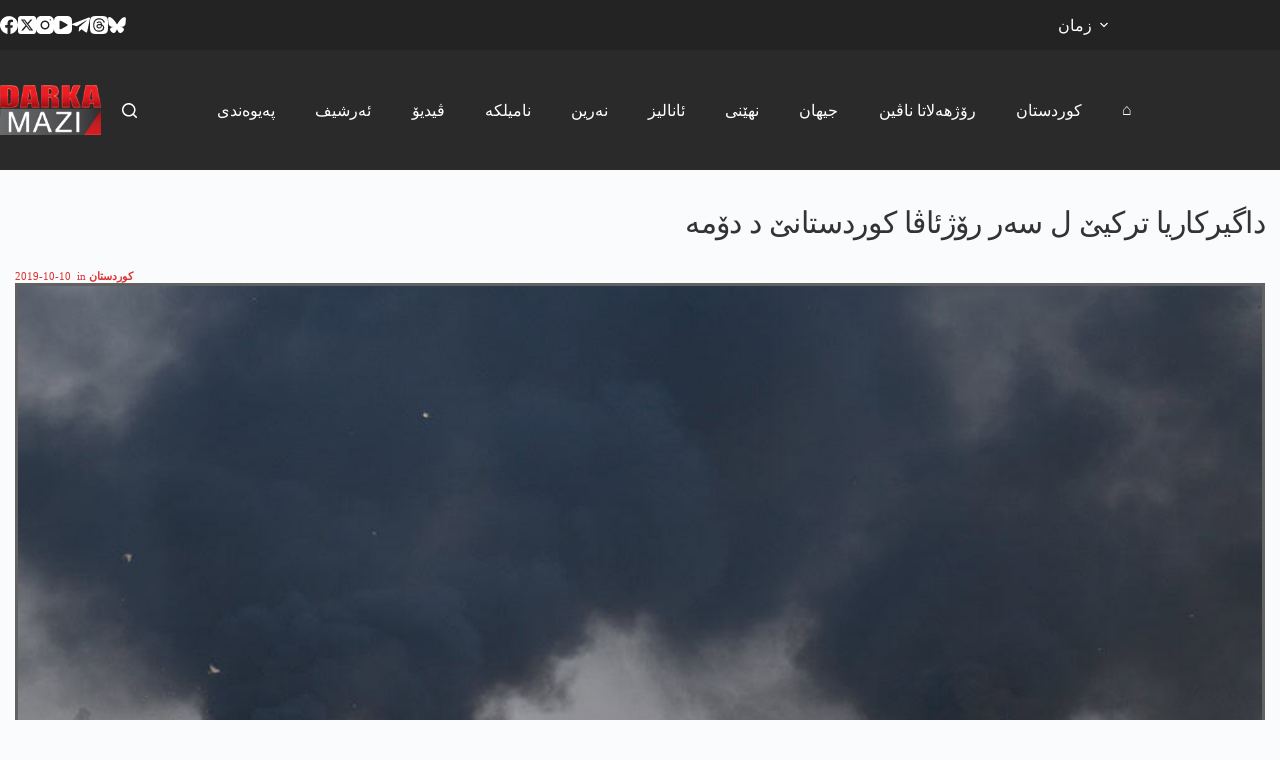

--- FILE ---
content_type: text/html; charset=UTF-8
request_url: https://darkamazi.net/archives/1009198
body_size: 76486
content:
<!doctype html><html lang="en-US"><head>
<meta name="generator" content="Wix.com Website Builder" />
<meta charset="UTF-8"><meta name="viewport" content="width=device-width, initial-scale=1, maximum-scale=5, viewport-fit=cover"><link rel="profile" href="https://gmpg.org/xfn/11"><meta name='robots' content='index, follow, max-image-preview:large, max-snippet:-1, max-video-preview:-1'/>
<meta property="og:title" content="داگیركاریا تركیێ ل سه‌ر رۆژئاڤا كوردستانێ د دۆمه‌"/><meta property="og:description" content=""/><meta property="og:image:alt" content="داگیركاریا تركیێ ل سه‌ر رۆژئاڤا د دۆمه‌"/><meta property="og:image" content="https://darkamazi.net/file/2019/10/Rojava-5.jpg"/><meta property="og:image:width" content="995"/><meta property="og:image:height" content="609"/><meta property="og:type" content="article"/><meta property="og:article:published_time" content="2019-10-10 22:14:34"/><meta property="og:article:modified_time" content="2019-10-10 22:14:34"/><meta property="og:article:tag" content="sereke"/><meta property="og:locale" content="en_US"/><meta name="twitter:card" content="summary"><meta name="twitter:title" content="داگیركاریا تركیێ ل سه‌ر رۆژئاڤا كوردستانێ د دۆمه‌"/><meta name="twitter:description" content=""/><meta name="twitter:image" content="https://darkamazi.net/file/2019/10/Rojava-5.jpg"/><meta name="twitter:image:alt" content="داگیركاریا تركیێ ل سه‌ر رۆژئاڤا د دۆمه‌"/><meta name="author" content="darka mazi"/><title>داگیركاریا تركیێ ل سه‌ر رۆژئاڤا كوردستانێ د دۆمه‌ - دارکا مازی</title><meta property="og:url" content="https://darkamazi.net/archives/1009198"/><meta property="og:site_name" content="دارکا مازی"/><meta property="article:publisher" content="https://www.facebook.com/DarkaMaziKurdi"/><meta property="article:published_time" content="2019-10-10T19:14:34+00:00"/><meta property="og:image" content="https://darkamazi.net/file/2019/10/Rojava-5.jpg"/><meta property="og:image:width" content="995"/><meta property="og:image:height" content="609"/><meta property="og:image:type" content="image/jpeg"/><meta name="author" content="darka mazi"/><meta name="twitter:creator" content="@DarkaMaziKurdi"/><meta name="twitter:site" content="@DarkaMaziKurdi"/><meta name="twitter:label1" content="Written by"/><meta name="twitter:data1" content="darka mazi"/><script type="application/ld+json" class="seo-schema-graph">{"@context":"https://schema.org","@graph":[{"@type":"NewsArticle","@id":"https://darkamazi.net/archives/1009198#article","isPartOf":{"@id":"https://darkamazi.net/archives/1009198"},"author":{"name":"darka mazi","@id":"https://darkamazi.net/#/schema/person/efddc7fa54586287c7bcbaf187c10ccd"},"headline":"داگیركاریا تركیێ ل سه‌ر رۆژئاڤا كوردستانێ د دۆمه‌","datePublished":"2019-10-10T19:14:34+00:00","mainEntityOfPage":{"@id":"https://darkamazi.net/archives/1009198"},"wordCount":0,"publisher":{"@id":"https://darkamazi.net/#organization"},"image":{"@id":"https://darkamazi.net/archives/1009198#primaryimage"},"thumbnailUrl":"https://darkamazi.net/file/2019/10/Rojava-5.jpg","keywords":["sereke"],"articleSection":["کوردستان"],"inLanguage":"en-US"},{"@type":"WebPage","@id":"https://darkamazi.net/archives/1009198","url":"https://darkamazi.net/archives/1009198","name":"داگیركاریا تركیێ ل سه‌ر رۆژئاڤا كوردستانێ د دۆمه‌ - دارکا مازی","isPartOf":{"@id":"https://darkamazi.net/#website"},"primaryImageOfPage":{"@id":"https://darkamazi.net/archives/1009198#primaryimage"},"image":{"@id":"https://darkamazi.net/archives/1009198#primaryimage"},"thumbnailUrl":"https://darkamazi.net/file/2019/10/Rojava-5.jpg","datePublished":"2019-10-10T19:14:34+00:00","breadcrumb":{"@id":"https://darkamazi.net/archives/1009198#breadcrumb"},"inLanguage":"en-US","potentialAction":[{"@type":"ReadAction","target":["https://darkamazi.net/archives/1009198"]}]},{"@type":"ImageObject","inLanguage":"en-US","@id":"https://darkamazi.net/archives/1009198#primaryimage","url":"https://darkamazi.net/file/2019/10/Rojava-5.jpg","contentUrl":"https://darkamazi.net/file/2019/10/Rojava-5.jpg","width":995,"height":609,"caption":"داگیركاریا تركیێ ل سه‌ر رۆژئاڤا د دۆمه‌"},{"@type":"BreadcrumbList","@id":"https://darkamazi.net/archives/1009198#breadcrumb","itemListElement":[{"@type":"ListItem","position":1,"name":"Home","item":"https://darkamazi.net/"},{"@type":"ListItem","position":2,"name":"داگیركاریا تركیێ ل سه‌ر رۆژئاڤا كوردستانێ د دۆمه‌"}]},{"@type":"WebSite","@id":"https://darkamazi.net/#website","url":"https://darkamazi.net/","name":"دارکا مازی","description":"پێگەھا زانیاریێن نە بھیستی","publisher":{"@id":"https://darkamazi.net/#organization"},"alternateName":"darka mazi","potentialAction":[{"@type":"SearchAction","target":{"@type":"EntryPoint","urlTemplate":"https://darkamazi.net/?s={search_term_string}"},"query-input":{"@type":"PropertyValueSpecification","valueRequired":true,"valueName":"search_term_string"}}],"inLanguage":"en-US"},{"@type":"Organization","@id":"https://darkamazi.net/#organization","name":"Darka Mazi Arami","alternateName":"Darka Mazi","url":"https://darkamazi.net/","logo":{"@type":"ImageObject","inLanguage":"en-US","@id":"https://darkamazi.net/#/schema/logo/image/","url":"https://darkamazi.net/file/2017/12/darka-mazi-logo.png","contentUrl":"https://darkamazi.net/file/2017/12/darka-mazi-logo.png","width":151,"height":75,"caption":"Darka Mazi Arami"},"image":{"@id":"https://darkamazi.net/#/schema/logo/image/"},"sameAs":["https://www.facebook.com/DarkaMaziKurdi","https://x.com/DarkaMaziKurdi"]},{"@type":"Person","@id":"https://darkamazi.net/#/schema/person/efddc7fa54586287c7bcbaf187c10ccd","name":"darka mazi","sameAs":["https://darkamazi.net"],"url":"https://darkamazi.net/archives/author/badini"}]}</script>
<link rel="alternate" type="application/rss+xml" title="دارکا مازی &raquo; Feed" href="https://darkamazi.net/feed"/><link rel="alternate" type="application/rss+xml" title="دارکا مازی &raquo; Comments Feed" href="https://darkamazi.net/comments/feed"/><link rel="alternate" title="oEmbed (JSON)" type="application/json+oembed" href="https://darkamazi.net/funavuv/oembed/1.0/embed?url=https%3A%2F%2Fdarkamazi.net%2Farchives%2F1009198"/><link rel="alternate" title="oEmbed (XML)" type="text/xml+oembed" href="https://darkamazi.net/funavuv/oembed/1.0/embed?url=https%3A%2F%2Fdarkamazi.net%2Farchives%2F1009198&#038;format=xml"/>
<link rel="stylesheet" type="text/css" href="https://darkamazi.net/inc/cache/wph/b5074343.css" media="all">
<link rel="https://api.w.org/" href="https://darkamazi.net/funavuv/"/><link rel="alternate" title="JSON" type="application/json" href="https://darkamazi.net/funavuv/wp/v2/posts/1009198"/><link rel="EditURI" type="application/rsd+xml" title="RSD" href="https://darkamazi.net/nilivip.php?rsd"/><link rel='shortlink' href='https://darkamazi.net/?p=1009198'/> <noscript><link rel="stylesheet" href="https://darkamazi.net/inc/cache/wph/b7f0bc2a.css" type="text/css"></noscript><script src='//darkamazi.net/inc/cache/wpfc-minified/6khht823/fd7s1.js'></script>
<script async src="https://www.googletagmanager.com/gtag/js?id=G-8R7KG46HFZ"></script>
<link rel="icon" href="https://darkamazi.net/file/2019/11/favicon-50x50.png" sizes="32x32"/><link rel="icon" href="https://darkamazi.net/file/2019/11/favicon-360x360.png" sizes="192x192"/><link rel="apple-touch-icon" href="https://darkamazi.net/file/2019/11/favicon-360x360.png"/><meta name="msapplication-TileImage" content="https://darkamazi.net/file/2019/11/favicon-360x360.png"/>
<link rel="stylesheet" type="text/css" href="https://darkamazi.net/inc/cache/wph/6536328f.css" media="all"><noscript><style>.wpb_animate_when_almost_visible{opacity:1;}</style></noscript><script src='//darkamazi.net/inc/cache/wpfc-minified/mar04eku/fd7s1.js'></script>
</head><body class="darka-singular post-template-default single single-post postid-1009198 single-format-standard darka-custom-logo darka-embed-responsive darka-theme-blocksy wpb-darka-mazi js-comp-ver-8.7.2 darkamazi_responsive" data-link="type-2" data-prefix="single_blog_post" data-header="type-1" data-footer="type-1" itemscope="itemscope" itemtype="https://schema.org/Blog"> <a class="skip-link screen-reader-text" href="#main">Skip to content</a><div class="ct-drawer-canvas" data-location="start"><div id="search-modal" class="ct-panel" data-behaviour="modal" role="dialog" aria-label="Search modal" inert><div class="ct-panel-actions"> <button class="ct-toggle-close" data-type="type-1" aria-label="Close search modal"> <svg class="ct-icon" width="12" height="12" viewBox="0 0 15 15"><path d="M1 15a1 1 0 01-.71-.29 1 1 0 010-1.41l5.8-5.8-5.8-5.8A1 1 0 011.7.29l5.8 5.8 5.8-5.8a1 1 0 011.41 1.41l-5.8 5.8 5.8 5.8a1 1 0 01-1.41 1.41l-5.8-5.8-5.8 5.8A1 1 0 011 15z"/></svg> </button></div><div class="ct-panel-content"><form role="search" method="get" class="ct-search-form"  action="https://darkamazi.net/" aria-haspopup="listbox" > <input
type="search" class="modal-field"		placeholder="لێگەریان"
value=""
name="s"
autocomplete="off"
title="Search for..."
aria-label="Search for..."
><div class="ct-search-form-controls"> <button type="submit" class="darka-element-button" data-button="icon" aria-label="Search button"> <svg class="ct-icon ct-search-button-content" aria-hidden="true" width="15" height="15" viewBox="0 0 15 15"><path d="M14.8,13.7L12,11c0.9-1.2,1.5-2.6,1.5-4.2c0-3.7-3-6.8-6.8-6.8S0,3,0,6.8s3,6.8,6.8,6.8c1.6,0,3.1-0.6,4.2-1.5l2.8,2.8c0.1,0.1,0.3,0.2,0.5,0.2s0.4-0.1,0.5-0.2C15.1,14.5,15.1,14,14.8,13.7z M1.5,6.8c0-2.9,2.4-5.2,5.2-5.2S12,3.9,12,6.8S9.6,12,6.8,12S1.5,9.6,1.5,6.8z"/></svg> <span class="ct-ajax-loader"> <svg viewBox="0 0 24 24"> <circle cx="12" cy="12" r="10" opacity="0.2" fill="none" stroke="currentColor" stroke-miterlimit="10" stroke-width="2"/> <path d="m12,2c5.52,0,10,4.48,10,10" fill="none" stroke="currentColor" stroke-linecap="round" stroke-miterlimit="10" stroke-width="2"> <animateTransform attributeName="transform" attributeType="XML" type="rotate" dur="0.6s" from="0 12 12" to="360 12 12" repeatCount="indefinite" /> </path> </svg> </span> </button> <input type="hidden" name="ct_post_type" value="post:page:wpb_gutenberg_param"></div></form></div></div><div id="offcanvas" class="ct-panel ct-header" data-behaviour="right-side" role="dialog" aria-label="Offcanvas modal" inert=""><div class="ct-panel-inner"><div class="ct-panel-actions"> <button class="ct-toggle-close" data-type="type-1" aria-label="Close drawer"> <svg class="ct-icon" width="12" height="12" viewBox="0 0 15 15"><path d="M1 15a1 1 0 01-.71-.29 1 1 0 010-1.41l5.8-5.8-5.8-5.8A1 1 0 011.7.29l5.8 5.8 5.8-5.8a1 1 0 011.41 1.41l-5.8 5.8 5.8 5.8a1 1 0 01-1.41 1.41l-5.8-5.8-5.8 5.8A1 1 0 011 15z"/></svg> </button></div><div class="ct-panel-content" data-device="desktop"><div class="ct-panel-content-inner"></div></div><div class="ct-panel-content" data-device="mobile"><div class="ct-panel-content-inner"><nav class="mobile-menu menu-container" data-id="mobile-menu" data-interaction="click" data-toggle-type="type-1" data-submenu-dots="yes" aria-label="ku-header-01"><ul id="menu-ku-header-01"><li id="menu-item-214" class="menu-item menu-item-type-post_type menu-item-object-page menu-item-home menu-item-214"><a href="https://darkamazi.net/" class="ct-menu-link">⌂</a></li><li id="menu-item-234" class="menu-item menu-item-type-post_type menu-item-object-page menu-item-234"><a href="https://darkamazi.net/%da%a9%d9%88%d8%b1%d8%af%d8%b3%d8%aa%d8%a7%d9%86" class="ct-menu-link">کوردستان</a></li><li id="menu-item-1006599" class="menu-item menu-item-type-post_type menu-item-object-page menu-item-1006599"><a href="https://darkamazi.net/%d8%b1%db%86%da%98%da%be%db%95%d9%84%d8%a7%d8%aa%d8%a7-%d9%86%d8%a7%da%a4%db%8c%d9%86" class="ct-menu-link">رۆژھەلاتا ناڤین</a></li><li id="menu-item-1006604" class="menu-item menu-item-type-post_type menu-item-object-page menu-item-1006604"><a href="https://darkamazi.net/%d8%ac%db%8c%da%be%d8%a7%d9%86" class="ct-menu-link">جیھان</a></li><li id="menu-item-1010080" class="menu-item menu-item-type-post_type menu-item-object-page menu-item-1010080"><a href="https://darkamazi.net/%d9%86%da%be%db%8e%d9%86%db%8c" class="ct-menu-link">نھێنی</a></li><li id="menu-item-232" class="menu-item menu-item-type-post_type menu-item-object-page menu-item-232"><a href="https://darkamazi.net/%d8%a6%d8%a7%d9%86%d8%a7%d9%84%db%8c%d8%b2" class="ct-menu-link">ئانالیز</a></li><li id="menu-item-233" class="menu-item menu-item-type-post_type menu-item-object-page menu-item-233"><a href="https://darkamazi.net/%d9%86%db%95%d8%b1%db%8c%d9%86" class="ct-menu-link">نەرین</a></li><li id="menu-item-1026625" class="menu-item menu-item-type-post_type menu-item-object-page menu-item-1026625"><a href="https://darkamazi.net/%d9%86%d8%a7%d9%85%db%8c%d9%84%da%a9%db%95" class="ct-menu-link">نامیلکە</a></li><li id="menu-item-1025620" class="menu-item menu-item-type-post_type menu-item-object-page menu-item-1025620"><a href="https://darkamazi.net/%da%a4%db%8c%d8%af%db%8c%db%86" class="ct-menu-link">ڤیدیۆ</a></li><li id="menu-item-230" class="menu-item menu-item-type-post_type menu-item-object-page menu-item-230"><a href="https://darkamazi.net/%d8%a6%db%95%d8%b1%d8%b4%db%8c%d9%81" class="ct-menu-link">ئەرشیف</a></li><li id="menu-item-1030059" class="menu-item menu-item-type-post_type menu-item-object-page menu-item-1030059"><a href="https://darkamazi.net/%d9%be%db%95%db%8c%d9%88%db%95%d9%86%d8%af%db%8c" class="ct-menu-link">پەیوەندی</a></li></ul></nav></div></div></div></div></div><div id="main-container"><header id="header" class="ct-header" data-id="type-1" itemscope="" itemtype="https://schema.org/WPHeader"><div data-device="desktop"><div data-row="top" data-column-set="2"><div class="ct-container"><div data-column="start" data-placements="1"><div data-items="primary"><div class="ct-header-socials" data-id="socials"><div class="ct-social-box" data-color="custom" data-icon-size="custom" data-icons-type="simple"> <a href="https://www.facebook.com/DarkaMaziKurdi" data-network="facebook" aria-label="Facebook" target="_blank" rel="noopener noreferrer"> <span class="ct-icon-container"> <svg width="20px" height="20px" viewBox="0 0 20 20" aria-hidden="true"> <path d="M20,10.1c0-5.5-4.5-10-10-10S0,4.5,0,10.1c0,5,3.7,9.1,8.4,9.9v-7H5.9v-2.9h2.5V7.9C8.4,5.4,9.9,4,12.2,4c1.1,0,2.2,0.2,2.2,0.2v2.5h-1.3c-1.2,0-1.6,0.8-1.6,1.6v1.9h2.8L13.9,13h-2.3v7C16.3,19.2,20,15.1,20,10.1z"/> </svg> </span> </a> <a href="https://x.com/DarkaMaziKurdi" data-network="twitter" aria-label="X (Twitter)" target="_blank" rel="noopener noreferrer"> <span class="ct-icon-container"> <svg width="20px" height="20px" viewBox="0 0 20 20" aria-hidden="true"> <path d="M2.9 0C1.3 0 0 1.3 0 2.9v14.3C0 18.7 1.3 20 2.9 20h14.3c1.6 0 2.9-1.3 2.9-2.9V2.9C20 1.3 18.7 0 17.1 0H2.9zm13.2 3.8L11.5 9l5.5 7.2h-4.3l-3.3-4.4-3.8 4.4H3.4l5-5.7-5.3-6.7h4.4l3 4 3.5-4h2.1zM14.4 15 6.8 5H5.6l7.7 10h1.1z"/> </svg> </span> </a> <a href="https://www.instagram.com/darkamazi.arami/" data-network="instagram" aria-label="Instagram" target="_blank" rel="noopener noreferrer"> <span class="ct-icon-container"> <svg width="20" height="20" viewBox="0 0 20 20" aria-hidden="true"> <circle cx="10" cy="10" r="3.3"/> <path d="M14.2,0H5.8C2.6,0,0,2.6,0,5.8v8.3C0,17.4,2.6,20,5.8,20h8.3c3.2,0,5.8-2.6,5.8-5.8V5.8C20,2.6,17.4,0,14.2,0zM10,15c-2.8,0-5-2.2-5-5s2.2-5,5-5s5,2.2,5,5S12.8,15,10,15z M15.8,5C15.4,5,15,4.6,15,4.2s0.4-0.8,0.8-0.8s0.8,0.4,0.8,0.8S16.3,5,15.8,5z"/> </svg> </span> </a> <a href="https://www.youtube.com/playlist?list=PLeqrd20R46EtDTNnmyJCgtVlAr354wvqf" data-network="youtube" aria-label="YouTube" target="_blank" rel="noopener noreferrer"> <span class="ct-icon-container"> <svg width="20" height="20" viewbox="0 0 20 20" aria-hidden="true"> <path d="M15,0H5C2.2,0,0,2.2,0,5v10c0,2.8,2.2,5,5,5h10c2.8,0,5-2.2,5-5V5C20,2.2,17.8,0,15,0z M14.5,10.9l-6.8,3.8c-0.1,0.1-0.3,0.1-0.5,0.1c-0.5,0-1-0.4-1-1l0,0V6.2c0-0.5,0.4-1,1-1c0.2,0,0.3,0,0.5,0.1l6.8,3.8c0.5,0.3,0.7,0.8,0.4,1.3C14.8,10.6,14.6,10.8,14.5,10.9z"/> </svg> </span> </a> <a href="https://t.me/DarkaMaziArami" data-network="telegram" aria-label="Telegram" target="_blank" rel="noopener noreferrer"> <span class="ct-icon-container"> <svg width="20px" height="20px" viewBox="0 0 20 20" aria-hidden="true"> <path d="M19.9,3.1l-3,14.2c-0.2,1-0.8,1.3-1.7,0.8l-4.6-3.4l-2.2,2.1c-0.2,0.2-0.5,0.5-0.9,0.5l0.3-4.7L16.4,5c0.4-0.3-0.1-0.5-0.6-0.2L5.3,11.4L0.7,10c-1-0.3-1-1,0.2-1.5l17.7-6.8C19.5,1.4,20.2,1.9,19.9,3.1z"/> </svg> </span> </a> <a href="https://www.threads.com/@darkamazi.arami" data-network="threads" aria-label="Threads" target="_blank" rel="noopener noreferrer"> <span class="ct-icon-container"> <svg width="20" height="20" viewBox="0 0 20 20" aria-hidden="true"> <path d="M10.7 10.2c.5 0 1 .1 1.5.2-.1 1.1-.5 2.2-1.9 2.3-.6 0-1.1-.1-1.5-.5-.2-.2-.3-.4-.3-.9 0-.3.2-.6.5-.8.5-.2 1-.3 1.7-.3zM20 10c0 4.8 0 7.3-1.4 8.6C17.3 20 14.8 20 10 20s-7.3 0-8.6-1.4C0 17.3 0 14.8 0 10c0-4.9 0-7.3 1.4-8.6C2.7 0 5.1 0 10 0c4.9 0 7.3 0 8.6 1.4C20 2.7 20 5.2 20 10zM6.4 5.2c.9-.9 2.1-1.4 3.8-1.4 3.7 0 4.8 2.6 5 3.7l1.3-.3c-.3-1.1-1.6-4.7-6.3-4.7-2 0-3.5.6-4.7 1.8-1.3 1.4-2 3.5-1.9 6.2.1 4.4 2.6 7 6.5 7 3.3 0 5.7-1.9 5.7-4.5 0-1.7-.8-2.9-2.4-3.6-.2-2.4-1.6-3.3-3-3.4-2.2-.1-3 1.4-3.1 1.5l1.1.6s.5-.9 1.9-.8c.6 0 1.5.3 1.7 1.7-1.4-.3-2.8-.1-3.7.4-.6.4-1 1-1.1 1.7-.1.7.1 1.4.6 1.9.6.6 1.5 1 2.5.9 1.7-.1 2.7-1.3 3-3.1.8.5 1.1 1.1 1.1 2.2 0 1.8-1.9 3.2-4.4 3.2-4.6 0-5.2-4-5.2-5.7 0-1.7.2-3.9 1.6-5.3z"/> </svg> </span> </a> <a href="https://bsky.app/profile/darkamaziarami.bsky.social" data-network="bluesky" aria-label="Bluesky" target="_blank" rel="noopener noreferrer"> <span class="ct-icon-container"> <svg width="20" height="20" viewBox="0 0 20 20" aria-hidden="true"> <path d="M4.3 2.4C6.6 4.1 9.1 7.6 10 9.5v5c0-.1 0 0-.1.3-.5 1.4-2.3 6.8-6.5 2.5C1.2 15 2.2 12.7 6.3 12c-2.3.4-4.9-.3-5.6-2.8C.5 8.5.1 3.9.1 3.3 0 .1 2.7 1.1 4.3 2.4Zm11.4 0c-2.3 1.7-4.8 5.2-5.7 7.1v5c0-.1 0 0 .1.3.5 1.4 2.3 6.8 6.5 2.5 2.2-2.3 1.2-4.6-2.9-5.3 2.3.4 4.9-.3 5.6-2.8.2-.7.6-5.3.6-5.9 0-3.1-2.7-2.1-4.3-.9Z"/> </svg> </span> </a></div></div></div></div><div data-column="end" data-placements="1"><div data-items="primary"><nav id="header-menu-2" class="header-menu-2 menu-container" data-id="menu-secondary" data-interaction="hover" data-menu="type-3" data-dropdown="type-1:solid" data-responsive="no" itemscope="" itemtype="https://schema.org/SiteNavigationElement" aria-label="language"><ul id="menu-language" class="menu"><li id="menu-item-1054277" class="menu-item menu-item-type-custom menu-item-object-custom menu-item-has-children menu-item-1054277 animated-submenu-block"><a href="#" class="ct-menu-link">زمان<span class="ct-toggle-dropdown-desktop"><svg class="ct-icon" width="8" height="8" viewBox="0 0 15 15" aria-hidden="true"><path d="M2.1,3.2l5.4,5.4l5.4-5.4L15,4.3l-7.5,7.5L0,4.3L2.1,3.2z"/></svg></span></a><button class="ct-toggle-dropdown-desktop-ghost" aria-label="Expand dropdown menu" aria-haspopup="true" aria-expanded="false"></button><ul class="sub-menu"><li id="menu-item-1054278" class="menu-item menu-item-type-custom menu-item-object-custom menu-item-home menu-item-1054278"><a href="https://darkamazi.net/" class="ct-menu-link">بادینی</a></li><li id="menu-item-1054279" class="menu-item menu-item-type-custom menu-item-object-custom menu-item-1054279"><a href="https://darkamazi.net/sorani/" class="ct-menu-link">سۆرانی</a></li><li id="menu-item-1054280" class="menu-item menu-item-type-custom menu-item-object-custom menu-item-1054280"><a href="https://darkamazi.info/" class="ct-menu-link">kurmancî</a></li><li id="menu-item-1054281" class="menu-item menu-item-type-custom menu-item-object-custom menu-item-1054281"><a href="https://darkamazi.net/arabic" class="ct-menu-link">عربي</a></li><li id="menu-item-1054282" class="menu-item menu-item-type-custom menu-item-object-custom menu-item-1054282"><a href="https://darkamazi.com/" class="ct-menu-link">Türkçe</a></li><li id="menu-item-1054283" class="menu-item menu-item-type-custom menu-item-object-custom menu-item-1054283"><a href="https://darkamazi.net/farsi/" class="ct-menu-link">فارسی</a></li></ul></li></ul></nav></div></div></div></div><div data-row="middle" data-column-set="2"><div class="ct-container"><div data-column="start" data-placements="1"><div data-items="primary"><div class="site-branding" data-id="logo" itemscope="itemscope" itemtype="https://schema.org/Organization"> <a href="https://darkamazi.net/" class="site-logo-container" rel="home" itemprop="url"><img width="151" height="75" src="https://darkamazi.net/file/2017/12/darka-mazi-logo.png" class="default-logo" alt="دارکا مازی" decoding="async" srcset="https://darkamazi.net/file/2017/12/darka-mazi-logo.png 151w, https://darkamazi.net/file/2017/12/darka-mazi-logo-360x180.png 360w, https://darkamazi.net/file/2017/12/darka-mazi-logo-750x375.png 750w, https://darkamazi.net/file/2017/12/darka-mazi-logo-1140x570.png 1140w" sizes="(max-width: 151px) 100vw, 151px"/></a></div></div></div><div data-column="end" data-placements="1"><div data-items="primary"> <button class="ct-header-search ct-toggle " data-toggle-panel="#search-modal" aria-controls="search-modal" aria-label="Search" data-label="left" data-id="search"> <span class="ct-label ct-hidden-sm ct-hidden-md ct-hidden-lg" aria-hidden="true">Search</span> <svg class="ct-icon" aria-hidden="true" width="15" height="15" viewBox="0 0 15 15"><path d="M14.8,13.7L12,11c0.9-1.2,1.5-2.6,1.5-4.2c0-3.7-3-6.8-6.8-6.8S0,3,0,6.8s3,6.8,6.8,6.8c1.6,0,3.1-0.6,4.2-1.5l2.8,2.8c0.1,0.1,0.3,0.2,0.5,0.2s0.4-0.1,0.5-0.2C15.1,14.5,15.1,14,14.8,13.7z M1.5,6.8c0-2.9,2.4-5.2,5.2-5.2S12,3.9,12,6.8S9.6,12,6.8,12S1.5,9.6,1.5,6.8z"/></svg></button><nav id="header-menu-1" class="header-menu-1 menu-container" data-id="menu" data-interaction="hover" data-menu="type-3" data-dropdown="type-3:solid" data-stretch data-responsive="no" itemscope="" itemtype="https://schema.org/SiteNavigationElement" aria-label="ku-header-02"><ul id="menu-ku-header-02" class="menu"><li id="menu-item-1055456" class="menu-item menu-item-type-post_type menu-item-object-page menu-item-1055456"><a href="https://darkamazi.net/%d9%be%db%95%db%8c%d9%88%db%95%d9%86%d8%af%db%8c" class="ct-menu-link">پەیوەندی</a></li><li id="menu-item-1005942" class="menu-item menu-item-type-post_type menu-item-object-page menu-item-1005942"><a href="https://darkamazi.net/%d8%a6%db%95%d8%b1%d8%b4%db%8c%d9%81" class="ct-menu-link">ئەرشیف</a></li><li id="menu-item-1025632" class="menu-item menu-item-type-post_type menu-item-object-page menu-item-1025632"><a href="https://darkamazi.net/%da%a4%db%8c%d8%af%db%8c%db%86" class="ct-menu-link">ڤیدیۆ</a></li><li id="menu-item-1026626" class="menu-item menu-item-type-post_type menu-item-object-page menu-item-1026626"><a href="https://darkamazi.net/%d9%86%d8%a7%d9%85%db%8c%d9%84%da%a9%db%95" class="ct-menu-link">نامیلکە</a></li><li id="menu-item-1005946" class="menu-item menu-item-type-post_type menu-item-object-page menu-item-1005946"><a href="https://darkamazi.net/%d9%86%db%95%d8%b1%db%8c%d9%86" class="ct-menu-link">نەرین</a></li><li id="menu-item-1005945" class="menu-item menu-item-type-post_type menu-item-object-page menu-item-1005945"><a href="https://darkamazi.net/%d8%a6%d8%a7%d9%86%d8%a7%d9%84%db%8c%d8%b2" class="ct-menu-link">ئانالیز</a></li><li id="menu-item-1010079" class="menu-item menu-item-type-post_type menu-item-object-page menu-item-1010079"><a href="https://darkamazi.net/%d9%86%da%be%db%8e%d9%86%db%8c" class="ct-menu-link">نھێنی</a></li><li id="menu-item-1006603" class="menu-item menu-item-type-post_type menu-item-object-page menu-item-1006603"><a href="https://darkamazi.net/%d8%ac%db%8c%da%be%d8%a7%d9%86" class="ct-menu-link">جیھان</a></li><li id="menu-item-1006600" class="menu-item menu-item-type-post_type menu-item-object-page menu-item-1006600"><a href="https://darkamazi.net/%d8%b1%db%86%da%98%da%be%db%95%d9%84%d8%a7%d8%aa%d8%a7-%d9%86%d8%a7%da%a4%db%8c%d9%86" class="ct-menu-link">رۆژھەلاتا ناڤین</a></li><li id="menu-item-1005947" class="menu-item menu-item-type-post_type menu-item-object-page menu-item-1005947"><a href="https://darkamazi.net/%da%a9%d9%88%d8%b1%d8%af%d8%b3%d8%aa%d8%a7%d9%86" class="ct-menu-link">کوردستان</a></li><li id="menu-item-1005948" class="menu-item menu-item-type-post_type menu-item-object-page menu-item-home menu-item-1005948"><a href="https://darkamazi.net/" class="ct-menu-link">⌂</a></li></ul></nav></div></div></div></div></div><div data-device="mobile"><div data-row="top" data-column-set="1"><div class="ct-container-fluid"><div data-column="end" data-placements="1"><div data-items="primary"><div class="ct-header-text" data-id="text" data-width="stretch"><div class="entry-content is-layout-flow"><p></p><p class="language-links"><a class="active" href="https://darkamazi.net">بادینی</a> <a href="https://darkamazi.net/sorani">سۆرانی</a> <a href="https://darkamazi.info">kurmancî</a> <a href="https://darkamazi.net/arabic">عربي</a> <a href="https://darkamazi.com">Türkçe</a> <a href="https://darkamazi.net/farsi/">فارسی</a></p></div></div></div></div></div></div><div data-row="middle" data-column-set="2"><div class="ct-container"><div data-column="start" data-placements="1"><div data-items="primary"><div class="site-branding" data-id="logo"> <a href="https://darkamazi.net/" class="site-logo-container" rel="home" itemprop="url"><img width="151" height="75" src="https://darkamazi.net/file/2017/12/darka-mazi-logo.png" class="default-logo" alt="دارکا مازی" decoding="async" srcset="https://darkamazi.net/file/2017/12/darka-mazi-logo.png 151w, https://darkamazi.net/file/2017/12/darka-mazi-logo-360x180.png 360w, https://darkamazi.net/file/2017/12/darka-mazi-logo-750x375.png 750w, https://darkamazi.net/file/2017/12/darka-mazi-logo-1140x570.png 1140w" sizes="(max-width: 151px) 100vw, 151px"/></a></div></div></div><div data-column="end" data-placements="1"><div data-items="primary"> <button class="ct-header-search ct-toggle " data-toggle-panel="#search-modal" aria-controls="search-modal" aria-label="Search" data-label="left" data-id="search"> <span class="ct-label ct-hidden-sm ct-hidden-md ct-hidden-lg" aria-hidden="true">Search</span> <svg class="ct-icon" aria-hidden="true" width="15" height="15" viewBox="0 0 15 15"><path d="M14.8,13.7L12,11c0.9-1.2,1.5-2.6,1.5-4.2c0-3.7-3-6.8-6.8-6.8S0,3,0,6.8s3,6.8,6.8,6.8c1.6,0,3.1-0.6,4.2-1.5l2.8,2.8c0.1,0.1,0.3,0.2,0.5,0.2s0.4-0.1,0.5-0.2C15.1,14.5,15.1,14,14.8,13.7z M1.5,6.8c0-2.9,2.4-5.2,5.2-5.2S12,3.9,12,6.8S9.6,12,6.8,12S1.5,9.6,1.5,6.8z"/></svg></button> <button class="ct-header-trigger ct-toggle " data-toggle-panel="#offcanvas" aria-controls="offcanvas" data-design="simple" data-label="right" aria-label="Menu" data-id="trigger"> <span class="ct-label ct-hidden-sm ct-hidden-md ct-hidden-lg" aria-hidden="true">Menu</span> <svg class="ct-icon" width="18" height="14" viewBox="0 0 18 14" data-type="type-1" aria-hidden="true"> <rect y="0.00" width="18" height="1.7" rx="1"/> <rect y="6.15" width="18" height="1.7" rx="1"/> <rect y="12.3" width="18" height="1.7" rx="1"/> </svg></button></div></div></div></div></div></header><main id="main" class="site-main hfeed" itemscope="itemscope" itemtype="https://schema.org/CreativeWork"><div class="jeg_darkamazi_content"><p><div class="darkamazi_row wpb_row darkamazi_row-fluid darkamazi_rtl-columns-reverse"><div class="wpb_column darkamazi_column_container darkamazi_col-sm-12"><div class="darkamazi_column-inner darkamazi_custom_1566415576225"><div class="wpb_wrapper"><div class="darkamazi_empty_space" style="height: 60px"><span class="darkamazi_empty_space_inner"></span></div><div class='jeg_custom_title_wrapper direction:ltr'><h1 class="jeg_post_title">داگیركاریا تركیێ ل سه‌ر رۆژئاڤا كوردستانێ د دۆمه‌</h1></div><div class='jeg_custom_meta_wrapper alt'><div class='jeg_post_meta'><div class='meta_left'><div class="jeg_meta_date"> <a href="https://darkamazi.net/archives/1009198">2019-10-10</a></div><div class="jeg_meta_category"> <span> <span class="meta_text">in</span> <a href="https://darkamazi.net/archives/category/%da%a9%d9%88%d8%b1%d8%af%d8%b3%d8%aa%d8%a7%d9%86" rel="category tag">کوردستان</a> </span></div></div><div class='meta_right'></div></div></div><img width="995" height="609" src="https://darkamazi.net/file/2019/10/Rojava-5.jpg" class="attachment-full size-full darka-post-image" alt="داگیركاریا تركیێ ل سه‌ر رۆژئاڤا د دۆمه‌" decoding="async" fetchpriority="high" srcset="https://darkamazi.net/file/2019/10/Rojava-5.jpg 995w, https://darkamazi.net/file/2019/10/Rojava-5-300x184.jpg 300w, https://darkamazi.net/file/2019/10/Rojava-5-768x470.jpg 768w" sizes="(max-width: 995px) 100vw, 995px"/><div class="darkamazi_empty_space" style="height: 15px"><span class="darkamazi_empty_space_inner"></span></div><div class='jeg_custom_content_wrapper'><div class='entry-content'><div class='content-inner'><h3 style="direction: rtl"><strong>ئێریشا داگیركاری ئا تركیێ ل سه‌ر رۆژئاڤا كوردستانێ ده‌وام دكه‌، ئیرۆ رۆژا پێنجشه‌می بۆردۆمانا تركیێ ژ سه‌رێ كانیێ ده‌ستپێكر و پشتره‌ ل كۆبانێ، قامشلۆ و گرێ سپیێ، هه‌ژماره‌كا هه‌مولاتی ئێن سڤیل شه‌هید كه‌تن.</strong></h3><h1 style="direction: rtl"><span style="color: #808080"><strong>نێزی 10 هه‌مولاتیان شه‌هید كه‌تن</strong></span></h1><h3 style="direction: rtl"><img decoding="async" width="752" height="472" class="aligncenter darka-image-1009201 size-full" src="https://darkamazi.net/file/2019/10/Rojava-3.jpg" alt="داگیركاریا تركیێ ل سه‌ر رۆژئاڤا د دۆمه‌" srcset="https://darkamazi.net/file/2019/10/Rojava-3.jpg 752w, https://darkamazi.net/file/2019/10/Rojava-3-300x188.jpg 300w" sizes="(max-width: 752px) 100vw, 752px"/></h3><h3 style="direction: rtl">ئیرۆ رۆژا دویه‌مین ئا ئێریشا داگیركاری ئا تركیێ بوو ل سه‌ر رۆژئاڤا كوردستانێ، شه‌ر و په‌ڤچوون ل ئه‌نیێن گرێ سپی، سه‌رێ كانیێ، گونده‌واری قامشلۆ و عامۆدێ هه‌بوو، لێ به‌لێ زرارا هه‌ری مه‌زن ب هه‌مولاتی ئێن سڤیل كه‌تنه‌، ل گرێ سپیێ و قامشلۆ هه‌ژماره‌كا سڤیلان كو ژن و زارۆ د گه‌ل ده‌نه‌ شه‌هید كه‌تن، چاڤكانیان ته‌سبیت كرنه‌ كو ته‌نێ ل قامشلۆ و گرێ سپی ئیرۆ 9 سڤیل شه‌هید كه‌تنه‌ 2 ژ وان زارۆنه‌، كه‌چه‌كه‌ ته‌مه‌ن 3 سال و خۆرته‌كێ ته‌مه‌ن 11 سال كو خوشك و برا بوون و ل گه‌ل دایكا وان، هه‌ر هه‌موو كه‌تنه‌ به‌ر مۆشه‌كێن تركیێ و پشتی بریندار كه‌تین، ب سه‌ده‌ما سه‌ختی ئا برینێن وان، شه‌هید كه‌تن.</h3><h1 style="direction: rtl"><span style="color: #808080"><strong>تركیێ دبێژه‌ وان 176 شه‌رڤان هنگافتنه‌</strong></span></h1><h3 style="direction: rtl">وه‌زاره‌تا پاراستنا نه‌ته‌وه‌ئی ئا تركیێ، ئیرۆ د به‌یانه‌كه‌ نڤیسكی ده‌ ئه‌شكه‌ره‌ كر كو ژ ده‌ستپێكا ئێریشا (كانیا ئاشتێیێ) كو ئێڤارا رۆژا چارشه‌می 9/10/2019 ده‌ستپێكر، 176 شه‌رڤانێن هێزێن سووریایا ده‌مۆكراتیك و یه‌كینه‌یێن پاراستنا گه‌ل یه‌په‌گێ هاتنه‌ هنگافتن، هه‌ر وها د ده‌ خوه‌یا كرن كو ئۆپه‌راسیۆنا (كانیا ئاشێتیێ) وێ بدۆمه‌ و ئارته‌شا تركیێ و هه‌ڤپه‌یمانێن وێ ئێن ئۆپۆزسیۆنا سووریێ ل ئه‌نیا گرێ سپیێ پێشده‌ چوونه‌، باله‌فرێن جه‌نگی ژی 18 خالێن كو د پلانا ئۆپه‌راسیۆنێ ده‌ پێشوه‌خت هاتبوون ته‌سبیت كرن، هلدانه‌.</h3><h1 style="direction: rtl"><strong><span style="color: #808080">ته‌قاندنا 7 تانكێن ئارته‌شا داگیركار</span></strong></h1><h3 style="direction: rtl"><img decoding="async" width="800" height="600" class="aligncenter darka-image-1009206 size-full" src="https://darkamazi.net/file/2019/10/Rojava-6-1.jpg" alt="" srcset="https://darkamazi.net/file/2019/10/Rojava-6-1.jpg 800w, https://darkamazi.net/file/2019/10/Rojava-6-1-300x225.jpg 300w, https://darkamazi.net/file/2019/10/Rojava-6-1-768x576.jpg 768w" sizes="(max-width: 800px) 100vw, 800px"/></h3><h3 style="direction: rtl">ژ ئالێ خوه‌ ڤه‌، ناڤه‌ندا مه‌دیایی ئا هێزێن سووریایا ده‌مۆكراتیك هه‌سه‌دێ ره‌تكریه‌ كو ئه‌ڤ هه‌ژمارا شه‌رڤانان كو ئارته‌شا تركیێ ئانیه‌ زمان هاتبن هنگافتن، وان د به‌یانێن جودا ده‌، ئه‌شكه‌ره‌ كر د رۆژا یه‌كه‌مین ئا ئێریشا سه‌ر رۆژئاڤا ده‌، 3 شه‌رڤانێن خوه‌ ژ ده‌ستدابوون، د رۆژا دویه‌مین ده‌، هنه‌ك بریندارێن وان هه‌نه‌، هه‌موه‌خت شه‌رڤانان رێ ل پێشده‌چوونا میلیشیایێن ئارته‌شا ئازاد ئا سووریێ كو تركیێ پشتگریێ لێ دكه‌ گرتنه‌، 4 تانكێن داگیركاران ژی ب مۆشه‌كێن دژه‌ تانك وێرانكرنه‌ و شه‌وتاندنه‌، هه‌سه‌ده‌ ته‌سبیت كر كو وان د سه‌ر 15 كه‌سان ده‌ ژ چه‌كدار و میلیشیایێن ئارته‌شا ئازاد ئا سووریێ كوشتنه‌.</h3><h1 style="direction: rtl"><span style="color: #808080"><strong>60 هزار كه‌س ئاواره‌ بوونه‌</strong></span></h1><h3 style="direction: rtl"><img loading="lazy" decoding="async" width="1200" height="658" class="aligncenter darka-image-1009200 size-full" src="https://darkamazi.net/file/2019/10/Rojava-2.jpg" alt="داگیركاریا تركیێ ل سه‌ر رۆژئاڤا د دۆمه‌" srcset="https://darkamazi.net/file/2019/10/Rojava-2.jpg 1200w, https://darkamazi.net/file/2019/10/Rojava-2-300x165.jpg 300w, https://darkamazi.net/file/2019/10/Rojava-2-768x421.jpg 768w, https://darkamazi.net/file/2019/10/Rojava-2-1024x561.jpg 1024w" sizes="auto, (max-width: 1200px) 100vw, 1200px"/></h3><h3 style="direction: rtl">ژ ده‌ستپێكا ئێریشا سه‌ر رۆژئاڤا كوردستانێ، نێزی 60 هزار كه‌س ژ خه‌لكێ سڤیل ئاواره‌ بوونه‌، ب ئاوایه‌كی كو باژاركێن سه‌رێ كانیێ و دربێسیێ چوول بوونه‌، سه‌ده‌ما ئاواره‌ بوونێ بۆ دژوار و سه‌ختی ئا بۆردۆمانا تركیێ یه‌ ل ناڤه‌ند و گونده‌وارێن هه‌ردو باژاران، هه‌موه‌خت پێله‌كه‌ هه‌ری مه‌زن ئا ئاواره‌ بوونێ ل گرێ سپیێ هه‌یه‌.</h3><h1 style="direction: rtl"><strong><span style="color: #808080">ئه‌ردۆگان و (فه‌تح) ئا رۆژئاڤا</span></strong></h1><h3 style="direction: rtl"><img loading="lazy" decoding="async" width="955" height="632" class="aligncenter darka-image-1009204 size-full" src="https://darkamazi.net/file/2019/10/Rojava-6.jpg" alt="داگیركاریا تركیێ ل سه‌ر رۆژئاڤا د دۆمه‌" srcset="https://darkamazi.net/file/2019/10/Rojava-6.jpg 955w, https://darkamazi.net/file/2019/10/Rojava-6-300x199.jpg 300w, https://darkamazi.net/file/2019/10/Rojava-6-768x508.jpg 768w" sizes="auto, (max-width: 955px) 100vw, 955px"/></h3><h3 style="direction: rtl">سه‌رۆك كۆمارێ تركیێ ئیرۆ د ناڤا جڤینه‌كه‌ پارتیا خوه‌ دا گۆتار پێشكێش كر و وها ئاخڤی: &#8220;پشتا ب خودێ گه‌رمه‌، ئینشاء الله فه‌تح وێ رزقێ مه‌ به&#8221;.</h3><h3 style="direction: rtl"> ره‌جه‌ب ته‌یب ئه‌ردۆگان ل همبه‌ر سه‌ركردێن پارتا خوه‌، ئه‌ورۆپا و وه‌لاتێن دژبه‌رێن ئۆپه‌راسیۆنا داگیركاری ره‌خنه‌ كرن و گۆ &#8220;ئه‌مێ ئۆپه‌راسیۆنێ بدۆمینن و چ دبه‌ بلا ببه‌&#8221;، هه‌موه‌خت جڤینا خوه‌ ب سۆره‌تا (فه‌تح) ئا قورئانا پیرۆز ب داوی كر و گۆ: &#8220;ئینشاالله فه‌تح وێ ببه‌ رزقێ مه&#8221;‌.</h3><h3 style="direction: rtl">ئارته‌شا تركیێ ب موباره‌كا ئه‌مه‌ریكایێ، ئێڤارا دوهـ چارشه‌می ئێریشا داگیركاری ل سه‌ر رۆژئاڤا كوردستانێ ده‌ستپێكر، ژ بۆ كو هه‌رێمه‌كا ئه‌وله‌هیێ وه‌ره‌ ئاڤا كرن كو ئامانج ژێ گوهه‌رینا ده‌مۆگرافی ئا ناڤچه‌یێ یه‌.</h3><div class='heateorSssClear'></div><div class='heateor_sss_sharing_container heateor_sss_horizontal_sharing' data-heateor-sss-href='https://darkamazi.net/archives/1009198'><div class='heateor_sss_sharing_title' style="font-weight:bold"></div><div class="heateor_sss_sharing_ul"><a aria-label="Facebook" class="heateor_sss_facebook" href="https://www.facebook.com/sharer/sharer.php?u=https%3A%2F%2Fdarkamazi.net%2Farchives%2F1009198" title="Facebook" rel="nofollow noopener" target="_blank" style="font-size:32px!important;box-shadow:none;display:inline-block;vertical-align:middle"><span class="heateor_sss_svg" style="background-color:#0765FE;width:30px;height:30px;display:inline-block;opacity:1;float:left;font-size:32px;box-shadow:none;display:inline-block;font-size:16px;padding:0 4px;vertical-align:middle;background-repeat:repeat;overflow:hidden;padding:0;cursor:pointer;box-sizing:content-box"><svg style="display:block;" focusable="false" aria-hidden="true" xmlns="http://www.w3.org/2000/svg" width="100%" height="100%" viewBox="0 0 32 32"><path fill="#fff" d="M28 16c0-6.627-5.373-12-12-12S4 9.373 4 16c0 5.628 3.875 10.35 9.101 11.647v-7.98h-2.474V16H13.1v-1.58c0-4.085 1.849-5.978 5.859-5.978.76 0 2.072.15 2.608.298v3.325c-.283-.03-.775-.045-1.386-.045-1.967 0-2.728.745-2.728 2.683V16h3.92l-.673 3.667h-3.247v8.245C23.395 27.195 28 22.135 28 16Z"></path></svg></span></a><a aria-label="X" class="heateor_sss_button_x" href="https://twitter.com/intent/tweet?text=%D8%AF%D8%A7%DA%AF%DB%8C%D8%B1%D9%83%D8%A7%D8%B1%DB%8C%D8%A7%20%D8%AA%D8%B1%D9%83%DB%8C%DB%8E%20%D9%84%20%D8%B3%D9%87%E2%80%8C%D8%B1%20%D8%B1%DB%86%DA%98%D8%A6%D8%A7%DA%A4%D8%A7%20%D9%83%D9%88%D8%B1%D8%AF%D8%B3%D8%AA%D8%A7%D9%86%DB%8E%20%D8%AF%20%D8%AF%DB%86%D9%85%D9%87%E2%80%8C&url=https%3A%2F%2Fdarkamazi.net%2Farchives%2F1009198" title="X" rel="nofollow noopener" target="_blank" style="font-size:32px!important;box-shadow:none;display:inline-block;vertical-align:middle"><span class="heateor_sss_svg heateor_sss_s__default heateor_sss_s_x" style="background-color:#2a2a2a;width:30px;height:30px;display:inline-block;opacity:1;float:left;font-size:32px;box-shadow:none;display:inline-block;font-size:16px;padding:0 4px;vertical-align:middle;background-repeat:repeat;overflow:hidden;padding:0;cursor:pointer;box-sizing:content-box"><svg width="100%" height="100%" style="display:block;" focusable="false" aria-hidden="true" xmlns="http://www.w3.org/2000/svg" viewBox="0 0 32 32"><path fill="#fff" d="M21.751 7h3.067l-6.7 7.658L26 25.078h-6.172l-4.833-6.32-5.531 6.32h-3.07l7.167-8.19L6 7h6.328l4.37 5.777L21.75 7Zm-1.076 16.242h1.7L11.404 8.74H9.58l11.094 14.503Z"></path></svg></span></a><a aria-label="Whatsapp" class="heateor_sss_whatsapp" href="https://api.whatsapp.com/send?text=%D8%AF%D8%A7%DA%AF%DB%8C%D8%B1%D9%83%D8%A7%D8%B1%DB%8C%D8%A7%20%D8%AA%D8%B1%D9%83%DB%8C%DB%8E%20%D9%84%20%D8%B3%D9%87%E2%80%8C%D8%B1%20%D8%B1%DB%86%DA%98%D8%A6%D8%A7%DA%A4%D8%A7%20%D9%83%D9%88%D8%B1%D8%AF%D8%B3%D8%AA%D8%A7%D9%86%DB%8E%20%D8%AF%20%D8%AF%DB%86%D9%85%D9%87%E2%80%8C%20https%3A%2F%2Fdarkamazi.net%2Farchives%2F1009198" title="Whatsapp" rel="nofollow noopener" target="_blank" style="font-size:32px!important;box-shadow:none;display:inline-block;vertical-align:middle"><span class="heateor_sss_svg" style="background-color:#55eb4c;width:30px;height:30px;display:inline-block;opacity:1;float:left;font-size:32px;box-shadow:none;display:inline-block;font-size:16px;padding:0 4px;vertical-align:middle;background-repeat:repeat;overflow:hidden;padding:0;cursor:pointer;box-sizing:content-box"><svg style="display:block;" focusable="false" aria-hidden="true" xmlns="http://www.w3.org/2000/svg" width="100%" height="100%" viewBox="-6 -5 40 40"><path class="heateor_sss_svg_stroke heateor_sss_no_fill" stroke="#fff" stroke-width="2" fill="none" d="M 11.579798566743314 24.396926207859085 A 10 10 0 1 0 6.808479557110079 20.73576436351046"></path><path d="M 7 19 l -1 6 l 6 -1" class="heateor_sss_no_fill heateor_sss_svg_stroke" stroke="#fff" stroke-width="2" fill="none"></path><path d="M 10 10 q -1 8 8 11 c 5 -1 0 -6 -1 -3 q -4 -3 -5 -5 c 4 -2 -1 -5 -1 -4" fill="#fff"></path></svg></span></a><a aria-label="Instagram" class="heateor_sss_button_instagram" href="https://www.instagram.com/" title="Instagram" rel="nofollow noopener" target="_blank" style="font-size:32px!important;box-shadow:none;display:inline-block;vertical-align:middle"><span class="heateor_sss_svg" style="background-color:#53beee;width:30px;height:30px;display:inline-block;opacity:1;float:left;font-size:32px;box-shadow:none;display:inline-block;font-size:16px;padding:0 4px;vertical-align:middle;background-repeat:repeat;overflow:hidden;padding:0;cursor:pointer;box-sizing:content-box"><svg style="display:block;" version="1.1" viewBox="-10 -10 148 148" width="100%" height="100%" xml:space="preserve" xmlns="http://www.w3.org/2000/svg" xmlns:xlink="http://www.w3.org/1999/xlink"><g><g><path d="M86,112H42c-14.336,0-26-11.663-26-26V42c0-14.337,11.664-26,26-26h44c14.337,0,26,11.663,26,26v44 C112,100.337,100.337,112,86,112z M42,24c-9.925,0-18,8.074-18,18v44c0,9.925,8.075,18,18,18h44c9.926,0,18-8.075,18-18V42 c0-9.926-8.074-18-18-18H42z" fill="#fff"></path></g><g><path d="M64,88c-13.234,0-24-10.767-24-24c0-13.234,10.766-24,24-24s24,10.766,24,24C88,77.233,77.234,88,64,88z M64,48c-8.822,0-16,7.178-16,16s7.178,16,16,16c8.822,0,16-7.178,16-16S72.822,48,64,48z" fill="#fff"></path></g><g><circle cx="89.5" cy="38.5" fill="#fff" r="5.5"></circle></g></g></svg></span></a><a aria-label="Telegram" class="heateor_sss_button_telegram" href="https://telegram.me/share/url?url=https%3A%2F%2Fdarkamazi.net%2Farchives%2F1009198&text=%D8%AF%D8%A7%DA%AF%DB%8C%D8%B1%D9%83%D8%A7%D8%B1%DB%8C%D8%A7%20%D8%AA%D8%B1%D9%83%DB%8C%DB%8E%20%D9%84%20%D8%B3%D9%87%E2%80%8C%D8%B1%20%D8%B1%DB%86%DA%98%D8%A6%D8%A7%DA%A4%D8%A7%20%D9%83%D9%88%D8%B1%D8%AF%D8%B3%D8%AA%D8%A7%D9%86%DB%8E%20%D8%AF%20%D8%AF%DB%86%D9%85%D9%87%E2%80%8C" title="Telegram" rel="nofollow noopener" target="_blank" style="font-size:32px!important;box-shadow:none;display:inline-block;vertical-align:middle"><span class="heateor_sss_svg heateor_sss_s__default heateor_sss_s_telegram" style="background-color:#3da5f1;width:30px;height:30px;display:inline-block;opacity:1;float:left;font-size:32px;box-shadow:none;display:inline-block;font-size:16px;padding:0 4px;vertical-align:middle;background-repeat:repeat;overflow:hidden;padding:0;cursor:pointer;box-sizing:content-box"><svg style="display:block;" focusable="false" aria-hidden="true" xmlns="http://www.w3.org/2000/svg" width="100%" height="100%" viewBox="0 0 32 32"><path fill="#fff" d="M25.515 6.896L6.027 14.41c-1.33.534-1.322 1.276-.243 1.606l5 1.56 1.72 5.66c.226.625.115.873.77.873.506 0 .73-.235 1.012-.51l2.43-2.363 5.056 3.734c.93.514 1.602.25 1.834-.863l3.32-15.638c.338-1.363-.52-1.98-1.41-1.577z"></path></svg></span></a><a aria-label="Threads" class="heateor_sss_button_threads" href="https://www.threads.net/intent/post?text=%D8%AF%D8%A7%DA%AF%DB%8C%D8%B1%D9%83%D8%A7%D8%B1%DB%8C%D8%A7%20%D8%AA%D8%B1%D9%83%DB%8C%DB%8E%20%D9%84%20%D8%B3%D9%87%E2%80%8C%D8%B1%20%D8%B1%DB%86%DA%98%D8%A6%D8%A7%DA%A4%D8%A7%20%D9%83%D9%88%D8%B1%D8%AF%D8%B3%D8%AA%D8%A7%D9%86%DB%8E%20%D8%AF%20%D8%AF%DB%86%D9%85%D9%87%E2%80%8C%20https%3A%2F%2Fdarkamazi.net%2Farchives%2F1009198" title="Threads" rel="nofollow noopener" target="_blank" style="font-size:32px!important;box-shadow:none;display:inline-block;vertical-align:middle"><span class="heateor_sss_svg heateor_sss_s__default heateor_sss_s_threads" style="background-color:#000;width:30px;height:30px;display:inline-block;opacity:1;float:left;font-size:32px;box-shadow:none;display:inline-block;font-size:16px;padding:0 4px;vertical-align:middle;background-repeat:repeat;overflow:hidden;padding:0;cursor:pointer;box-sizing:content-box"><svg width="100%" height="100%" style="display:block;" focusable="false" aria-hidden="true" viewBox="-100 -100 648 712" xmlns="http://www.w3.org/2000/svg"><path fill="#fff" d="M331.5 235.7c2.2 .9 4.2 1.9 6.3 2.8c29.2 14.1 50.6 35.2 61.8 61.4c15.7 36.5 17.2 95.8-30.3 143.2c-36.2 36.2-80.3 52.5-142.6 53h-.3c-70.2-.5-124.1-24.1-160.4-70.2c-32.3-41-48.9-98.1-49.5-169.6V256v-.2C17 184.3 33.6 127.2 65.9 86.2C102.2 40.1 156.2 16.5 226.4 16h.3c70.3 .5 124.9 24 162.3 69.9c18.4 22.7 32 50 40.6 81.7l-40.4 10.8c-7.1-25.8-17.8-47.8-32.2-65.4c-29.2-35.8-73-54.2-130.5-54.6c-57 .5-100.1 18.8-128.2 54.4C72.1 146.1 58.5 194.3 58 256c.5 61.7 14.1 109.9 40.3 143.3c28 35.6 71.2 53.9 128.2 54.4c51.4-.4 85.4-12.6 113.7-40.9c32.3-32.2 31.7-71.8 21.4-95.9c-6.1-14.2-17.1-26-31.9-34.9c-3.7 26.9-11.8 48.3-24.7 64.8c-17.1 21.8-41.4 33.6-72.7 35.3c-23.6 1.3-46.3-4.4-63.9-16c-20.8-13.8-33-34.8-34.3-59.3c-2.5-48.3 35.7-83 95.2-86.4c21.1-1.2 40.9-.3 59.2 2.8c-2.4-14.8-7.3-26.6-14.6-35.2c-10-11.7-25.6-17.7-46.2-17.8H227c-16.6 0-39 4.6-53.3 26.3l-34.4-23.6c19.2-29.1 50.3-45.1 87.8-45.1h.8c62.6 .4 99.9 39.5 103.7 107.7l-.2 .2zm-156 68.8c1.3 25.1 28.4 36.8 54.6 35.3c25.6-1.4 54.6-11.4 59.5-73.2c-13.2-2.9-27.8-4.4-43.4-4.4c-4.8 0-9.6 .1-14.4 .4c-42.9 2.4-57.2 23.2-56.2 41.8l-.1 .1z"></path></svg></span></a><a aria-label="Twitter" class="heateor_sss_button_twitter" href="https://twitter.com/intent/tweet?text=%D8%AF%D8%A7%DA%AF%DB%8C%D8%B1%D9%83%D8%A7%D8%B1%DB%8C%D8%A7%20%D8%AA%D8%B1%D9%83%DB%8C%DB%8E%20%D9%84%20%D8%B3%D9%87%E2%80%8C%D8%B1%20%D8%B1%DB%86%DA%98%D8%A6%D8%A7%DA%A4%D8%A7%20%D9%83%D9%88%D8%B1%D8%AF%D8%B3%D8%AA%D8%A7%D9%86%DB%8E%20%D8%AF%20%D8%AF%DB%86%D9%85%D9%87%E2%80%8C&url=https%3A%2F%2Fdarkamazi.net%2Farchives%2F1009198" title="Twitter" rel="nofollow noopener" target="_blank" style="font-size:32px!important;box-shadow:none;display:inline-block;vertical-align:middle"><span class="heateor_sss_svg heateor_sss_s__default heateor_sss_s_twitter" style="background-color:#55acee;width:30px;height:30px;display:inline-block;opacity:1;float:left;font-size:32px;box-shadow:none;display:inline-block;font-size:16px;padding:0 4px;vertical-align:middle;background-repeat:repeat;overflow:hidden;padding:0;cursor:pointer;box-sizing:content-box"><svg style="display:block;" focusable="false" aria-hidden="true" xmlns="http://www.w3.org/2000/svg" width="100%" height="100%" viewBox="-4 -4 39 39"><path d="M28 8.557a9.913 9.913 0 0 1-2.828.775 4.93 4.93 0 0 0 2.166-2.725 9.738 9.738 0 0 1-3.13 1.194 4.92 4.92 0 0 0-3.593-1.55 4.924 4.924 0 0 0-4.794 6.049c-4.09-.21-7.72-2.17-10.15-5.15a4.942 4.942 0 0 0-.665 2.477c0 1.71.87 3.214 2.19 4.1a4.968 4.968 0 0 1-2.23-.616v.06c0 2.39 1.7 4.38 3.952 4.83-.414.115-.85.174-1.297.174-.318 0-.626-.03-.928-.086a4.935 4.935 0 0 0 4.6 3.42 9.893 9.893 0 0 1-6.114 2.107c-.398 0-.79-.023-1.175-.068a13.953 13.953 0 0 0 7.55 2.213c9.056 0 14.01-7.507 14.01-14.013 0-.213-.005-.426-.015-.637.96-.695 1.795-1.56 2.455-2.55z" fill="#fff"></path></svg></span></a><a aria-label="Email" class="heateor_sss_email" href="https://darkamazi.net/archives/1009198" onclick="event.preventDefault();window.open('mailto:?subject='+ decodeURIComponent('%D8%AF%D8%A7%DA%AF%DB%8C%D8%B1%D9%83%D8%A7%D8%B1%DB%8C%D8%A7%20%D8%AA%D8%B1%D9%83%DB%8C%DB%8E%20%D9%84%20%D8%B3%D9%87%E2%80%8C%D8%B1%20%D8%B1%DB%86%DA%98%D8%A6%D8%A7%DA%A4%D8%A7%20%D9%83%D9%88%D8%B1%D8%AF%D8%B3%D8%AA%D8%A7%D9%86%DB%8E%20%D8%AF%20%D8%AF%DB%86%D9%85%D9%87%E2%80%8C').replace('&','%26') +'&body=https%3A%2F%2Fdarkamazi.net%2Farchives%2F1009198','_blank')" title="Email" rel="noopener" style="font-size:32px!important;box-shadow:none;display:inline-block;vertical-align:middle"><span class="heateor_sss_svg" style="background-color:#649a3f;width:30px;height:30px;display:inline-block;opacity:1;float:left;font-size:32px;box-shadow:none;display:inline-block;font-size:16px;padding:0 4px;vertical-align:middle;background-repeat:repeat;overflow:hidden;padding:0;cursor:pointer;box-sizing:content-box"><svg style="display:block;" focusable="false" aria-hidden="true" xmlns="http://www.w3.org/2000/svg" width="100%" height="100%" viewBox="-.75 -.5 36 36"><path d="M 5.5 11 h 23 v 1 l -11 6 l -11 -6 v -1 m 0 2 l 11 6 l 11 -6 v 11 h -22 v -11" stroke-width="1" fill="#fff"></path></svg></span></a><a class="heateor_sss_more" aria-label="More" title="More" rel="nofollow noopener" style="font-size: 32px!important;border:0;box-shadow:none;display:inline-block!important;font-size:16px;padding:0 4px;vertical-align: middle;display:inline;" href="https://darkamazi.net/archives/1009198" onclick="event.preventDefault()"><span class="heateor_sss_svg" style="background-color:#ee8e2d;width:30px;height:30px;display:inline-block!important;opacity:1;float:left;font-size:32px!important;box-shadow:none;display:inline-block;font-size:16px;padding:0 4px;vertical-align:middle;display:inline;background-repeat:repeat;overflow:hidden;padding:0;cursor:pointer;box-sizing:content-box;" onclick="heateorSssMoreSharingPopup(this,'https://darkamazi.net/archives/1009198','%D8%AF%D8%A7%DA%AF%DB%8C%D8%B1%D9%83%D8%A7%D8%B1%DB%8C%D8%A7%20%D8%AA%D8%B1%D9%83%DB%8C%DB%8E%20%D9%84%20%D8%B3%D9%87%E2%80%8C%D8%B1%20%D8%B1%DB%86%DA%98%D8%A6%D8%A7%DA%A4%D8%A7%20%D9%83%D9%88%D8%B1%D8%AF%D8%B3%D8%AA%D8%A7%D9%86%DB%8E%20%D8%AF%20%D8%AF%DB%86%D9%85%D9%87%E2%80%8C','' )"><svg xmlns="http://www.w3.org/2000/svg" xmlns:xlink="http://www.w3.org/1999/xlink" viewBox="-.3 0 32 32" version="1.1" width="100%" height="100%" style="display:block;" xml:space="preserve"><g><path fill="#fff" d="M18 14V8h-4v6H8v4h6v6h4v-6h6v-4h-6z" fill-rule="evenodd"></path></g></svg></span></a></div><div class="heateorSssClear"></div></div><div class='heateorSssClear'></div></div></div></div><div class='jeg_custom_tag_wrapper'>
<link rel="stylesheet" type="text/css" href="https://darkamazi.net/inc/cache/wph/0d034427.css" media="all"><div class="jeg_post_tags"> <span>Tags:</span> <a href="https://darkamazi.net/archives/tag/sereke" rel="tag">sereke</a></div></div><div class="wpb_widgetised_column wpb_content_element"><div class="wpb_wrapper"></div></div></div></div></div></div><div class="darkamazi_row wpb_row darkamazi_row-fluid"><div class="wpb_column darkamazi_column_container darkamazi_col-sm-12"><div class="darkamazi_column-inner"><div class="wpb_wrapper"><div class="darkamazi_empty_space" style="height: 32px"><span class="darkamazi_empty_space_inner"></span></div><div class="darkamazi_empty_space" style="height: 32px"><span class="darkamazi_empty_space_inner"></span></div></div></div></div></div><section data-vc-full-width="true" data-vc-full-width-temp="true" data-vc-full-width-init="false" class="darkamazi_section darkamazi_custom_1760208662490 darkamazi_section-has-fill"><div class="darkamazi_row wpb_row darkamazi_row-fluid"><div class="wpb_column darkamazi_column_container darkamazi_col-sm-12"><div class="darkamazi_column-inner"><div class="wpb_wrapper"><div class='epic_related_post_container jeg_custom_related_wrapper'><div class="jeg_postblock_22 jeg_postblock jeg_module_hook jeg_pagination_disable jeg_col_3o3 epic_module_1009198_6_696f68f04bae1" data-unique="epic_module_1009198_6_696f68f04bae1"><div class="jeg_block_heading jeg_block_heading_6 jeg_subcat_right"><h3 class="jeg_block_title"><span><strong>پوستێن ھەمان بەش</strong></span></h3></div><div class="jeg_block_container"><div class="jeg_posts_wrap"><div class="jeg_posts jeg_load_more_flag"><article class="jeg_post jeg_pl_md_5 post-1055724 post type-post status-publish format-standard has-post-thumbnail hentry category-6 tag-sereke"><div class="jeg_thumb"> <a href="https://darkamazi.net/archives/1055724"><div class="thumbnail-container animate-lazy size-715"><img width="350" height="250" src="https://darkamazi.net/ext/epic-news-element/assets/img/jeg-empty.png" class="attachment-epic-350x250 size-epic-350x250 lazyload darka-post-image" alt="ھەسەدێ ب پشتەڤانیا ھەڤپەیمانان ئۆپەراسیۆنەکا ئەولەھیێ دا دەستپێکرن" decoding="async" loading="lazy" data-src="https://darkamazi.net/file/2025/11/hsd-qsd-rojava-turkey-350x250.jpg" data-sizes="auto" data-srcset="https://darkamazi.net/file/2025/11/hsd-qsd-rojava-turkey-350x250.jpg 350w, https://darkamazi.net/file/2025/11/hsd-qsd-rojava-turkey-120x86.jpg 120w" data-expand="700"/></div></a><div class="jeg_post_category"> <span><a href="https://darkamazi.net/archives/category/%da%a9%d9%88%d8%b1%d8%af%d8%b3%d8%aa%d8%a7%d9%86" class="category-%da%a9%d9%88%d8%b1%d8%af%d8%b3%d8%aa%d8%a7%d9%86">کوردستان</a></span></div></div><div class="jeg_postblock_content"><h3 class="jeg_post_title"> <a href="https://darkamazi.net/archives/1055724">هه‌سه‌ده‌: ئێرشێن ل دۆردۆرا کۆبانیێ هاتن تێکبرن</a></h3><div class="jeg_post_meta"><div class="jeg_meta_date"><a href="https://darkamazi.net/archives/1055724"><i class="fa fa-clock-o"></i> 2026-01-20</a></div><div class="jeg_meta_share"> <a href="#"><i class="fa fa-share"></i></a><div class="jeg_sharelist"> <a href="http://www.facebook.com/sharer.php?u=https%3A%2F%2Fdarkamazi.net%2Farchives%2F1055724" target="_blank" class="jeg_btn-facebook"><i class="fa fa-facebook-official"></i> <span>Facebook</span></a><a href="https://twitter.com/intent/tweet?text=%D9%87%D9%87%E2%80%8C%D8%B3%D9%87%E2%80%8C%D8%AF%D9%87%E2%80%8C%3A+%D8%A6%DB%8E%D8%B1%D8%B4%DB%8E%D9%86+%D9%84+%D8%AF%DB%86%D8%B1%D8%AF%DB%86%D8%B1%D8%A7+%DA%A9%DB%86%D8%A8%D8%A7%D9%86%DB%8C%DB%8E+%D9%87%D8%A7%D8%AA%D9%86+%D8%AA%DB%8E%DA%A9%D8%A8%D8%B1%D9%86&url=https%3A%2F%2Fdarkamazi.net%2Farchives%2F1055724" target="_blank" class="jeg_btn-twitter"><i class="fa fa-twitter"></i> <span>Twitter</span></a><a href="https://plus.google.com/share?url=https%3A%2F%2Fdarkamazi.net%2Farchives%2F1055724" target="_blank" class="jeg_btn-google-plus"><i class="fa fa-google-plus"></i> <span>Google+</span></a><a href="https://www.linkedin.com/shareArticle?url=https%3A%2F%2Fdarkamazi.net%2Farchives%2F1055724&title=%D9%87%D9%87%E2%80%8C%D8%B3%D9%87%E2%80%8C%D8%AF%D9%87%E2%80%8C%3A+%D8%A6%DB%8E%D8%B1%D8%B4%DB%8E%D9%86+%D9%84+%D8%AF%DB%86%D8%B1%D8%AF%DB%86%D8%B1%D8%A7+%DA%A9%DB%86%D8%A8%D8%A7%D9%86%DB%8C%DB%8E+%D9%87%D8%A7%D8%AA%D9%86+%D8%AA%DB%8E%DA%A9%D8%A8%D8%B1%D9%86" target="_blank" class="jeg_btn-linkedin"><i class="fa fa-linkedin"></i> <span>Linked In</span></a><a href="https://www.pinterest.com/pin/create/bookmarklet/?pinFave=1&url=https%3A%2F%2Fdarkamazi.net%2Farchives%2F1055724&media=https://darkamazi.net/file/2025/11/hsd-qsd-rojava-turkey.jpg&description=%D9%87%D9%87%E2%80%8C%D8%B3%D9%87%E2%80%8C%D8%AF%D9%87%E2%80%8C%3A+%D8%A6%DB%8E%D8%B1%D8%B4%DB%8E%D9%86+%D9%84+%D8%AF%DB%86%D8%B1%D8%AF%DB%86%D8%B1%D8%A7+%DA%A9%DB%86%D8%A8%D8%A7%D9%86%DB%8C%DB%8E+%D9%87%D8%A7%D8%AA%D9%86+%D8%AA%DB%8E%DA%A9%D8%A8%D8%B1%D9%86" target="_blank" class="jeg_btn-pinterest"><i class="fa fa-pinterest"></i> <span>Pinterest</span></a></div></div></div></div></article><article class="jeg_post jeg_pl_md_5 post-1055720 post type-post status-publish format-standard has-post-thumbnail hentry category-6 tag-sereke"><div class="jeg_thumb"> <a href="https://darkamazi.net/archives/1055720"><div class="thumbnail-container animate-lazy size-715"><img width="350" height="250" src="https://darkamazi.net/ext/epic-news-element/assets/img/jeg-empty.png" class="attachment-epic-350x250 size-epic-350x250 lazyload darka-post-image" alt="Karayilan-rojava-peyam-net" decoding="async" loading="lazy" data-src="https://darkamazi.net/file/2026/01/Karayilan-rojava-peyam-net-350x250.jpg" data-sizes="auto" data-srcset="https://darkamazi.net/file/2026/01/Karayilan-rojava-peyam-net-350x250.jpg 350w, https://darkamazi.net/file/2026/01/Karayilan-rojava-peyam-net-120x86.jpg 120w" data-expand="700"/></div></a><div class="jeg_post_category"> <span><a href="https://darkamazi.net/archives/category/%da%a9%d9%88%d8%b1%d8%af%d8%b3%d8%aa%d8%a7%d9%86" class="category-%da%a9%d9%88%d8%b1%d8%af%d8%b3%d8%aa%d8%a7%d9%86">کوردستان</a></span></div></div><div class="jeg_postblock_content"><h3 class="jeg_post_title"> <a href="https://darkamazi.net/archives/1055720">مورات قارایلان: ژ بۆ پاراستنا رۆژئاڤا چ پێویست بە ئەمێ بکن</a></h3><div class="jeg_post_meta"><div class="jeg_meta_date"><a href="https://darkamazi.net/archives/1055720"><i class="fa fa-clock-o"></i> 2026-01-20</a></div><div class="jeg_meta_share"> <a href="#"><i class="fa fa-share"></i></a><div class="jeg_sharelist"> <a href="http://www.facebook.com/sharer.php?u=https%3A%2F%2Fdarkamazi.net%2Farchives%2F1055720" target="_blank" class="jeg_btn-facebook"><i class="fa fa-facebook-official"></i> <span>Facebook</span></a><a href="https://twitter.com/intent/tweet?text=%D9%85%D9%88%D8%B1%D8%A7%D8%AA+%D9%82%D8%A7%D8%B1%D8%A7%DB%8C%D9%84%D8%A7%D9%86%3A+%DA%98+%D8%A8%DB%86+%D9%BE%D8%A7%D8%B1%D8%A7%D8%B3%D8%AA%D9%86%D8%A7+%D8%B1%DB%86%DA%98%D8%A6%D8%A7%DA%A4%D8%A7+%DA%86+%D9%BE%DB%8E%D9%88%DB%8C%D8%B3%D8%AA+%D8%A8%DB%95+%D8%A6%DB%95%D9%85%DB%8E+%D8%A8%DA%A9%D9%86&url=https%3A%2F%2Fdarkamazi.net%2Farchives%2F1055720" target="_blank" class="jeg_btn-twitter"><i class="fa fa-twitter"></i> <span>Twitter</span></a><a href="https://plus.google.com/share?url=https%3A%2F%2Fdarkamazi.net%2Farchives%2F1055720" target="_blank" class="jeg_btn-google-plus"><i class="fa fa-google-plus"></i> <span>Google+</span></a><a href="https://www.linkedin.com/shareArticle?url=https%3A%2F%2Fdarkamazi.net%2Farchives%2F1055720&title=%D9%85%D9%88%D8%B1%D8%A7%D8%AA+%D9%82%D8%A7%D8%B1%D8%A7%DB%8C%D9%84%D8%A7%D9%86%3A+%DA%98+%D8%A8%DB%86+%D9%BE%D8%A7%D8%B1%D8%A7%D8%B3%D8%AA%D9%86%D8%A7+%D8%B1%DB%86%DA%98%D8%A6%D8%A7%DA%A4%D8%A7+%DA%86+%D9%BE%DB%8E%D9%88%DB%8C%D8%B3%D8%AA+%D8%A8%DB%95+%D8%A6%DB%95%D9%85%DB%8E+%D8%A8%DA%A9%D9%86" target="_blank" class="jeg_btn-linkedin"><i class="fa fa-linkedin"></i> <span>Linked In</span></a><a href="https://www.pinterest.com/pin/create/bookmarklet/?pinFave=1&url=https%3A%2F%2Fdarkamazi.net%2Farchives%2F1055720&media=https://darkamazi.net/file/2026/01/Karayilan-rojava-peyam-net.jpg&description=%D9%85%D9%88%D8%B1%D8%A7%D8%AA+%D9%82%D8%A7%D8%B1%D8%A7%DB%8C%D9%84%D8%A7%D9%86%3A+%DA%98+%D8%A8%DB%86+%D9%BE%D8%A7%D8%B1%D8%A7%D8%B3%D8%AA%D9%86%D8%A7+%D8%B1%DB%86%DA%98%D8%A6%D8%A7%DA%A4%D8%A7+%DA%86+%D9%BE%DB%8E%D9%88%DB%8C%D8%B3%D8%AA+%D8%A8%DB%95+%D8%A6%DB%95%D9%85%DB%8E+%D8%A8%DA%A9%D9%86" target="_blank" class="jeg_btn-pinterest"><i class="fa fa-pinterest"></i> <span>Pinterest</span></a></div></div></div></div></article><article class="jeg_post jeg_pl_md_5 post-1055711 post type-post status-publish format-standard has-post-thumbnail hentry category-6 tag-sereke"><div class="jeg_thumb"> <a href="https://darkamazi.net/archives/1055711"><div class="thumbnail-container animate-lazy size-715"><img width="350" height="250" src="https://darkamazi.net/ext/epic-news-element/assets/img/jeg-empty.png" class="attachment-epic-350x250 size-epic-350x250 lazyload darka-post-image" alt="MSD-Kobani-net" decoding="async" loading="lazy" data-src="https://darkamazi.net/file/2026/01/MSD-Kobani-net-350x250.jpg" data-sizes="auto" data-srcset="https://darkamazi.net/file/2026/01/MSD-Kobani-net-350x250.jpg 350w, https://darkamazi.net/file/2026/01/MSD-Kobani-net-120x86.jpg 120w" data-expand="700"/></div></a><div class="jeg_post_category"> <span><a href="https://darkamazi.net/archives/category/%da%a9%d9%88%d8%b1%d8%af%d8%b3%d8%aa%d8%a7%d9%86" class="category-%da%a9%d9%88%d8%b1%d8%af%d8%b3%d8%aa%d8%a7%d9%86">کوردستان</a></span></div></div><div class="jeg_postblock_content"><h3 class="jeg_post_title"> <a href="https://darkamazi.net/archives/1055711">مه‌سه‌ده‌: ل کۆبانیێ مەترسییا کۆمکوژیێ هەیە</a></h3><div class="jeg_post_meta"><div class="jeg_meta_date"><a href="https://darkamazi.net/archives/1055711"><i class="fa fa-clock-o"></i> 2026-01-20</a></div><div class="jeg_meta_share"> <a href="#"><i class="fa fa-share"></i></a><div class="jeg_sharelist"> <a href="http://www.facebook.com/sharer.php?u=https%3A%2F%2Fdarkamazi.net%2Farchives%2F1055711" target="_blank" class="jeg_btn-facebook"><i class="fa fa-facebook-official"></i> <span>Facebook</span></a><a href="https://twitter.com/intent/tweet?text=%D9%85%D9%87%E2%80%8C%D8%B3%D9%87%E2%80%8C%D8%AF%D9%87%E2%80%8C%3A+%D9%84+%DA%A9%DB%86%D8%A8%D8%A7%D9%86%DB%8C%DB%8E+%D9%85%DB%95%D8%AA%D8%B1%D8%B3%DB%8C%DB%8C%D8%A7+%DA%A9%DB%86%D9%85%DA%A9%D9%88%DA%98%DB%8C%DB%8E+%D9%87%DB%95%DB%8C%DB%95&url=https%3A%2F%2Fdarkamazi.net%2Farchives%2F1055711" target="_blank" class="jeg_btn-twitter"><i class="fa fa-twitter"></i> <span>Twitter</span></a><a href="https://plus.google.com/share?url=https%3A%2F%2Fdarkamazi.net%2Farchives%2F1055711" target="_blank" class="jeg_btn-google-plus"><i class="fa fa-google-plus"></i> <span>Google+</span></a><a href="https://www.linkedin.com/shareArticle?url=https%3A%2F%2Fdarkamazi.net%2Farchives%2F1055711&title=%D9%85%D9%87%E2%80%8C%D8%B3%D9%87%E2%80%8C%D8%AF%D9%87%E2%80%8C%3A+%D9%84+%DA%A9%DB%86%D8%A8%D8%A7%D9%86%DB%8C%DB%8E+%D9%85%DB%95%D8%AA%D8%B1%D8%B3%DB%8C%DB%8C%D8%A7+%DA%A9%DB%86%D9%85%DA%A9%D9%88%DA%98%DB%8C%DB%8E+%D9%87%DB%95%DB%8C%DB%95" target="_blank" class="jeg_btn-linkedin"><i class="fa fa-linkedin"></i> <span>Linked In</span></a><a href="https://www.pinterest.com/pin/create/bookmarklet/?pinFave=1&url=https%3A%2F%2Fdarkamazi.net%2Farchives%2F1055711&media=https://darkamazi.net/file/2026/01/MSD-Kobani-net.jpg&description=%D9%85%D9%87%E2%80%8C%D8%B3%D9%87%E2%80%8C%D8%AF%D9%87%E2%80%8C%3A+%D9%84+%DA%A9%DB%86%D8%A8%D8%A7%D9%86%DB%8C%DB%8E+%D9%85%DB%95%D8%AA%D8%B1%D8%B3%DB%8C%DB%8C%D8%A7+%DA%A9%DB%86%D9%85%DA%A9%D9%88%DA%98%DB%8C%DB%8E+%D9%87%DB%95%DB%8C%DB%95" target="_blank" class="jeg_btn-pinterest"><i class="fa fa-pinterest"></i> <span>Pinterest</span></a></div></div></div></div></article><article class="jeg_post jeg_pl_md_5 post-1055705 post type-post status-publish format-standard has-post-thumbnail hentry category-6 tag-sereke"><div class="jeg_thumb"> <a href="https://darkamazi.net/archives/1055705"><div class="thumbnail-container animate-lazy size-715"><img width="350" height="250" src="https://darkamazi.net/ext/epic-news-element/assets/img/jeg-empty.png" class="attachment-epic-350x250 size-epic-350x250 lazyload darka-post-image" alt="Reqqa-9" decoding="async" loading="lazy" data-src="https://darkamazi.net/file/2026/01/Reqqa-9-350x250.jpg" data-sizes="auto" data-srcset="https://darkamazi.net/file/2026/01/Reqqa-9-350x250.jpg 350w, https://darkamazi.net/file/2026/01/Reqqa-9-120x86.jpg 120w" data-expand="700"/></div></a><div class="jeg_post_category"> <span><a href="https://darkamazi.net/archives/category/%da%a9%d9%88%d8%b1%d8%af%d8%b3%d8%aa%d8%a7%d9%86" class="category-%da%a9%d9%88%d8%b1%d8%af%d8%b3%d8%aa%d8%a7%d9%86">کوردستان</a></span></div></div><div class="jeg_postblock_content"><h3 class="jeg_post_title"> <a href="https://darkamazi.net/archives/1055705">هه‌سه‌ده‌: ل رەقایێ 9 شەرڤانێن مە جانێ خوە ژ دەست دا</a></h3><div class="jeg_post_meta"><div class="jeg_meta_date"><a href="https://darkamazi.net/archives/1055705"><i class="fa fa-clock-o"></i> 2026-01-19</a></div><div class="jeg_meta_share"> <a href="#"><i class="fa fa-share"></i></a><div class="jeg_sharelist"> <a href="http://www.facebook.com/sharer.php?u=https%3A%2F%2Fdarkamazi.net%2Farchives%2F1055705" target="_blank" class="jeg_btn-facebook"><i class="fa fa-facebook-official"></i> <span>Facebook</span></a><a href="https://twitter.com/intent/tweet?text=%D9%87%D9%87%E2%80%8C%D8%B3%D9%87%E2%80%8C%D8%AF%D9%87%E2%80%8C%3A+%D9%84+%D8%B1%DB%95%D9%82%D8%A7%DB%8C%DB%8E+9+%D8%B4%DB%95%D8%B1%DA%A4%D8%A7%D9%86%DB%8E%D9%86+%D9%85%DB%95+%D8%AC%D8%A7%D9%86%DB%8E+%D8%AE%D9%88%DB%95+%DA%98+%D8%AF%DB%95%D8%B3%D8%AA+%D8%AF%D8%A7&url=https%3A%2F%2Fdarkamazi.net%2Farchives%2F1055705" target="_blank" class="jeg_btn-twitter"><i class="fa fa-twitter"></i> <span>Twitter</span></a><a href="https://plus.google.com/share?url=https%3A%2F%2Fdarkamazi.net%2Farchives%2F1055705" target="_blank" class="jeg_btn-google-plus"><i class="fa fa-google-plus"></i> <span>Google+</span></a><a href="https://www.linkedin.com/shareArticle?url=https%3A%2F%2Fdarkamazi.net%2Farchives%2F1055705&title=%D9%87%D9%87%E2%80%8C%D8%B3%D9%87%E2%80%8C%D8%AF%D9%87%E2%80%8C%3A+%D9%84+%D8%B1%DB%95%D9%82%D8%A7%DB%8C%DB%8E+9+%D8%B4%DB%95%D8%B1%DA%A4%D8%A7%D9%86%DB%8E%D9%86+%D9%85%DB%95+%D8%AC%D8%A7%D9%86%DB%8E+%D8%AE%D9%88%DB%95+%DA%98+%D8%AF%DB%95%D8%B3%D8%AA+%D8%AF%D8%A7" target="_blank" class="jeg_btn-linkedin"><i class="fa fa-linkedin"></i> <span>Linked In</span></a><a href="https://www.pinterest.com/pin/create/bookmarklet/?pinFave=1&url=https%3A%2F%2Fdarkamazi.net%2Farchives%2F1055705&media=https://darkamazi.net/file/2026/01/Reqqa-9.jpg&description=%D9%87%D9%87%E2%80%8C%D8%B3%D9%87%E2%80%8C%D8%AF%D9%87%E2%80%8C%3A+%D9%84+%D8%B1%DB%95%D9%82%D8%A7%DB%8C%DB%8E+9+%D8%B4%DB%95%D8%B1%DA%A4%D8%A7%D9%86%DB%8E%D9%86+%D9%85%DB%95+%D8%AC%D8%A7%D9%86%DB%8E+%D8%AE%D9%88%DB%95+%DA%98+%D8%AF%DB%95%D8%B3%D8%AA+%D8%AF%D8%A7" target="_blank" class="jeg_btn-pinterest"><i class="fa fa-pinterest"></i> <span>Pinterest</span></a></div></div></div></div></article></div></div><div class='module-overlay'><div class='preloader_type preloader_dot'><div class="module-preloader jeg_preloader dot"> <span></span><span></span><span></span></div><div class="module-preloader jeg_preloader circle"><div class="epic_preloader_circle_outer"><div class="epic_preloader_circle_inner"></div></div></div><div class="module-preloader jeg_preloader square"><div class="jeg_square"><div class="jeg_square_inner"></div></div></div></div></div></div><div class="jeg_block_navigation"><div class='navigation_overlay'><div class='module-preloader jeg_preloader'><span></span><span></span><span></span></div></div></div></div></div></div></div></div></div></section><div class="darkamazi_row-full-width darkamazi_clearfix"></div></p></div></main><footer id="footer" class="ct-footer" data-id="type-1" itemscope="" itemtype="https://schema.org/WPFooter"><div data-row="top" class="ct-hidden-sm ct-hidden-md"><div class="ct-container"><div data-column="menu"><nav id="footer-menu" class="footer-menu-inline menu-container ct-hidden-sm ct-hidden-md" data-id="menu" data-stretch itemscope="" itemtype="https://schema.org/SiteNavigationElement" aria-label="ku-header-02"><ul id="menu-ku-header-3" class="menu"><li class="menu-item menu-item-type-post_type menu-item-object-page menu-item-1055456"><a href="https://darkamazi.net/%d9%be%db%95%db%8c%d9%88%db%95%d9%86%d8%af%db%8c" class="ct-menu-link">پەیوەندی</a></li><li class="menu-item menu-item-type-post_type menu-item-object-page menu-item-1005942"><a href="https://darkamazi.net/%d8%a6%db%95%d8%b1%d8%b4%db%8c%d9%81" class="ct-menu-link">ئەرشیف</a></li><li class="menu-item menu-item-type-post_type menu-item-object-page menu-item-1025632"><a href="https://darkamazi.net/%da%a4%db%8c%d8%af%db%8c%db%86" class="ct-menu-link">ڤیدیۆ</a></li><li class="menu-item menu-item-type-post_type menu-item-object-page menu-item-1026626"><a href="https://darkamazi.net/%d9%86%d8%a7%d9%85%db%8c%d9%84%da%a9%db%95" class="ct-menu-link">نامیلکە</a></li><li class="menu-item menu-item-type-post_type menu-item-object-page menu-item-1005946"><a href="https://darkamazi.net/%d9%86%db%95%d8%b1%db%8c%d9%86" class="ct-menu-link">نەرین</a></li><li class="menu-item menu-item-type-post_type menu-item-object-page menu-item-1005945"><a href="https://darkamazi.net/%d8%a6%d8%a7%d9%86%d8%a7%d9%84%db%8c%d8%b2" class="ct-menu-link">ئانالیز</a></li><li class="menu-item menu-item-type-post_type menu-item-object-page menu-item-1010079"><a href="https://darkamazi.net/%d9%86%da%be%db%8e%d9%86%db%8c" class="ct-menu-link">نھێنی</a></li><li class="menu-item menu-item-type-post_type menu-item-object-page menu-item-1006603"><a href="https://darkamazi.net/%d8%ac%db%8c%da%be%d8%a7%d9%86" class="ct-menu-link">جیھان</a></li><li class="menu-item menu-item-type-post_type menu-item-object-page menu-item-1006600"><a href="https://darkamazi.net/%d8%b1%db%86%da%98%da%be%db%95%d9%84%d8%a7%d8%aa%d8%a7-%d9%86%d8%a7%da%a4%db%8c%d9%86" class="ct-menu-link">رۆژھەلاتا ناڤین</a></li><li class="menu-item menu-item-type-post_type menu-item-object-page menu-item-1005947"><a href="https://darkamazi.net/%da%a9%d9%88%d8%b1%d8%af%d8%b3%d8%aa%d8%a7%d9%86" class="ct-menu-link">کوردستان</a></li><li class="menu-item menu-item-type-post_type menu-item-object-page menu-item-home menu-item-1005948"><a href="https://darkamazi.net/" class="ct-menu-link">⌂</a></li></ul></nav></div></div></div><div data-row="middle" class="ct-hidden-lg"><div class="ct-container"><div data-column="socials"><div class="ct-footer-socials" data-id="socials"><div class="ct-social-box" data-color="official" data-icon-size="custom" data-icons-type="simple"> <a href="https://www.facebook.com/DarkaMaziKurdi" data-network="facebook" aria-label="Facebook" style="--official-color: #557dbc" target="_blank" rel="noopener noreferrer"> <span class="ct-icon-container"> <svg width="20px" height="20px" viewBox="0 0 20 20" aria-hidden="true"> <path d="M20,10.1c0-5.5-4.5-10-10-10S0,4.5,0,10.1c0,5,3.7,9.1,8.4,9.9v-7H5.9v-2.9h2.5V7.9C8.4,5.4,9.9,4,12.2,4c1.1,0,2.2,0.2,2.2,0.2v2.5h-1.3c-1.2,0-1.6,0.8-1.6,1.6v1.9h2.8L13.9,13h-2.3v7C16.3,19.2,20,15.1,20,10.1z"/> </svg> </span> </a> <a href="https://x.com/DarkaMaziKurdi" data-network="twitter" aria-label="X (Twitter)" style="--official-color: #000000" target="_blank" rel="noopener noreferrer"> <span class="ct-icon-container"> <svg width="20px" height="20px" viewBox="0 0 20 20" aria-hidden="true"> <path d="M2.9 0C1.3 0 0 1.3 0 2.9v14.3C0 18.7 1.3 20 2.9 20h14.3c1.6 0 2.9-1.3 2.9-2.9V2.9C20 1.3 18.7 0 17.1 0H2.9zm13.2 3.8L11.5 9l5.5 7.2h-4.3l-3.3-4.4-3.8 4.4H3.4l5-5.7-5.3-6.7h4.4l3 4 3.5-4h2.1zM14.4 15 6.8 5H5.6l7.7 10h1.1z"/> </svg> </span> </a> <a href="https://www.instagram.com/darkamazi.arami/" data-network="instagram" aria-label="Instagram" style="--official-color: #ed1376" target="_blank" rel="noopener noreferrer"> <span class="ct-icon-container"> <svg width="20" height="20" viewBox="0 0 20 20" aria-hidden="true"> <circle cx="10" cy="10" r="3.3"/> <path d="M14.2,0H5.8C2.6,0,0,2.6,0,5.8v8.3C0,17.4,2.6,20,5.8,20h8.3c3.2,0,5.8-2.6,5.8-5.8V5.8C20,2.6,17.4,0,14.2,0zM10,15c-2.8,0-5-2.2-5-5s2.2-5,5-5s5,2.2,5,5S12.8,15,10,15z M15.8,5C15.4,5,15,4.6,15,4.2s0.4-0.8,0.8-0.8s0.8,0.4,0.8,0.8S16.3,5,15.8,5z"/> </svg> </span> </a> <a href="https://www.threads.com/@darkamazi.arami" data-network="threads" aria-label="Threads" style="--official-color: #101010" target="_blank" rel="noopener noreferrer"> <span class="ct-icon-container"> <svg width="20" height="20" viewBox="0 0 20 20" aria-hidden="true"> <path d="M10.7 10.2c.5 0 1 .1 1.5.2-.1 1.1-.5 2.2-1.9 2.3-.6 0-1.1-.1-1.5-.5-.2-.2-.3-.4-.3-.9 0-.3.2-.6.5-.8.5-.2 1-.3 1.7-.3zM20 10c0 4.8 0 7.3-1.4 8.6C17.3 20 14.8 20 10 20s-7.3 0-8.6-1.4C0 17.3 0 14.8 0 10c0-4.9 0-7.3 1.4-8.6C2.7 0 5.1 0 10 0c4.9 0 7.3 0 8.6 1.4C20 2.7 20 5.2 20 10zM6.4 5.2c.9-.9 2.1-1.4 3.8-1.4 3.7 0 4.8 2.6 5 3.7l1.3-.3c-.3-1.1-1.6-4.7-6.3-4.7-2 0-3.5.6-4.7 1.8-1.3 1.4-2 3.5-1.9 6.2.1 4.4 2.6 7 6.5 7 3.3 0 5.7-1.9 5.7-4.5 0-1.7-.8-2.9-2.4-3.6-.2-2.4-1.6-3.3-3-3.4-2.2-.1-3 1.4-3.1 1.5l1.1.6s.5-.9 1.9-.8c.6 0 1.5.3 1.7 1.7-1.4-.3-2.8-.1-3.7.4-.6.4-1 1-1.1 1.7-.1.7.1 1.4.6 1.9.6.6 1.5 1 2.5.9 1.7-.1 2.7-1.3 3-3.1.8.5 1.1 1.1 1.1 2.2 0 1.8-1.9 3.2-4.4 3.2-4.6 0-5.2-4-5.2-5.7 0-1.7.2-3.9 1.6-5.3z"/> </svg> </span> </a> <a href="https://www.youtube.com/playlist?list=PLeqrd20R46EtDTNnmyJCgtVlAr354wvqf" data-network="youtube" aria-label="YouTube" style="--official-color: #FF0000" target="_blank" rel="noopener noreferrer"> <span class="ct-icon-container"> <svg width="20" height="20" viewbox="0 0 20 20" aria-hidden="true"> <path d="M15,0H5C2.2,0,0,2.2,0,5v10c0,2.8,2.2,5,5,5h10c2.8,0,5-2.2,5-5V5C20,2.2,17.8,0,15,0z M14.5,10.9l-6.8,3.8c-0.1,0.1-0.3,0.1-0.5,0.1c-0.5,0-1-0.4-1-1l0,0V6.2c0-0.5,0.4-1,1-1c0.2,0,0.3,0,0.5,0.1l6.8,3.8c0.5,0.3,0.7,0.8,0.4,1.3C14.8,10.6,14.6,10.8,14.5,10.9z"/> </svg> </span> </a> <a href="https://t.me/DarkaMaziArami" data-network="telegram" aria-label="Telegram" style="--official-color: #229cce" target="_blank" rel="noopener noreferrer"> <span class="ct-icon-container"> <svg width="20px" height="20px" viewBox="0 0 20 20" aria-hidden="true"> <path d="M19.9,3.1l-3,14.2c-0.2,1-0.8,1.3-1.7,0.8l-4.6-3.4l-2.2,2.1c-0.2,0.2-0.5,0.5-0.9,0.5l0.3-4.7L16.4,5c0.4-0.3-0.1-0.5-0.6-0.2L5.3,11.4L0.7,10c-1-0.3-1-1,0.2-1.5l17.7-6.8C19.5,1.4,20.2,1.9,19.9,3.1z"/> </svg> </span> </a> <a href="https://bsky.app/profile/darkamaziarami.bsky.social" data-network="bluesky" aria-label="Bluesky" style="--official-color: #1A7EFB" target="_blank" rel="noopener noreferrer"> <span class="ct-icon-container"> <svg width="20" height="20" viewBox="0 0 20 20" aria-hidden="true"> <path d="M4.3 2.4C6.6 4.1 9.1 7.6 10 9.5v5c0-.1 0 0-.1.3-.5 1.4-2.3 6.8-6.5 2.5C1.2 15 2.2 12.7 6.3 12c-2.3.4-4.9-.3-5.6-2.8C.5 8.5.1 3.9.1 3.3 0 .1 2.7 1.1 4.3 2.4Zm11.4 0c-2.3 1.7-4.8 5.2-5.7 7.1v5c0-.1 0 0 .1.3.5 1.4 2.3 6.8 6.5 2.5 2.2-2.3 1.2-4.6-2.9-5.3 2.3.4 4.9-.3 5.6-2.8.2-.7.6-5.3.6-5.9 0-3.1-2.7-2.1-4.3-.9Z"/> </svg> </span> </a></div></div></div></div></div><div data-row="bottom"><div class="ct-container"><div data-column="copyright"><div class="ct-footer-copyright" data-id="copyright"><p>هەمی ماف د پاراستینە | © 2019 - 2026</p></div></div></div></div></footer></div><script type="speculationrules">{"prefetch":[{"source":"document","where":{"and":[{"href_matches":"/*"},{"not":{"href_matches":["/darka-*.php","/darka-admin/*","/darka-content/uploads/*","/darka-content/*","/darka-content/plugins/*","/darka-content/themes/blocksy/*","/*\\?(.+)"]}},{"not":{"selector_matches":"a[rel~=\"nofollow\"]"}},{"not":{"selector_matches":".no-prefetch, .no-prefetch a"}}]},"eagerness":"conservative"}]}</script>
<div class="ct-drawer-canvas" data-location="end"><div class="ct-drawer-inner"> <a href="#main-container" class="ct-back-to-top ct-hidden-sm" data-shape="square" data-alignment="left" title="Go to top" aria-label="Go to top" hidden> <svg class="ct-icon" width="15" height="15" viewBox="0 0 20 20"><path d="M10,0L9.4,0.6L0.8,9.1l1.2,1.2l7.1-7.1V20h1.7V3.3l7.1,7.1l1.2-1.2l-8.5-8.5L10,0z"/></svg> </a></div></div><script src="//darkamazi.net/inc/cache/wpfc-minified/eh4abakb/h6tu8.js"></script>
<script defer src="//darkamazi.net/inc/cache/wpfc-minified/l08fqjmw/fd7s1.js"></script>
</body></html>